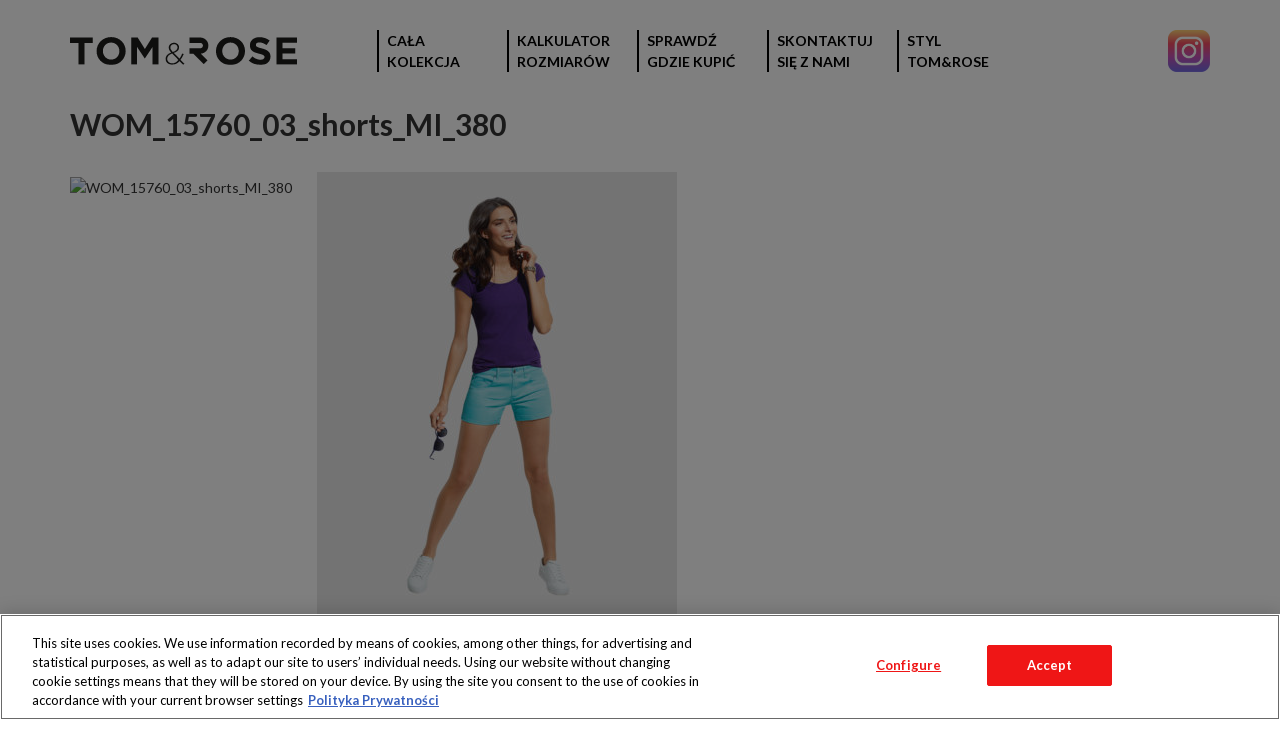

--- FILE ---
content_type: text/html; charset=UTF-8
request_url: https://tomandrose.pl/produkty/szorty-damskie/wom_15760_03_shorts_mi_380/
body_size: 9961
content:
<!DOCTYPE html>
<html itemscope="" itemtype="http://schema.org/WebPage" lang="pl-PL">
<head>
  <title>TOM&amp;ROSE - WOM_15760_03_shorts_MI_380 - TOM&amp;ROSE</title>
  <meta property="og:title" content="WOM_15760_03_shorts_MI_380" />
  <meta property="og:url" content="https://tomandrose.pl/produkty/szorty-damskie/wom_15760_03_shorts_mi_380/" />
  <meta property="og:image" content="" />
  <meta name="twitter:title" content="WOM_15760_03_shorts_MI_380">
  <meta name="twitter:image" content="">
  <meta itemprop="name" content="WOM_15760_03_shorts_MI_380">
  <meta itemprop="image" content="">
  <meta charset="UTF-8">
  <meta name="description" content="Marka odzieżowa dostępna wyłącznie w sklepach sieci Biedronka">
  <meta name="viewport" content="width=device-width, initial-scale=1, maximum-scale=1">
  <link rel="apple-touch-icon" sizes="180x180" href="https://tomandrose.pl/wp-content/themes/tom_and_rose/components/favicon/src/apple-touch-icon.png">
  <link rel="icon" type="image/png" href="https://tomandrose.pl/wp-content/themes/tom_and_rose/components/favicon/src/favicon-32x32.png" sizes="32x32">
  <link rel="icon" type="image/png" href="https://tomandrose.pl/wp-content/themes/tom_and_rose/components/favicon/src/favicon-16x16.png" sizes="16x16">
  <link rel="manifest" href="https://tomandrose.pl/wp-content/themes/tom_and_rose/components/favicon/src/manifest.json">
  <link rel="shortcut icon" href="https://tomandrose.pl/wp-content/themes/tom_and_rose/components/favicon/src/favicon.ico">
  <link rel="mask-icon" href="https://tomandrose.pl/wp-content/themes/tom_and_rose/components/favicon/src/safari-pinned-tab.svg" color="#5bbad5">
  <meta name="msapplication-config" content="https://tomandrose.pl/wp-content/themes/tom_and_rose/components/favicon/src/browserconfig.xml">
  <meta name="theme-color" content="#ffffff">
  <link rel="stylesheet" type="text/css" href="https://tomandrose.pl/wp-content/themes/tom_and_rose/css/main.css">
<!-- Google Tag Manager -->
<script>
window.dataLayer = window.dataLayer || [];
function gtag(){dataLayer.push(arguments);}
gtag('set', 'ads_data_redaction', true);
gtag('consent', 'default', {'ad_storage': 'denied', 'analytics_storage': 'denied', 'wait_for_update': 500});

/* Tu jest miejsce na skrypt OneTrusta (o ile jest używany) */

(function(w,d,s,l,i){w[l]=w[l]||[];w[l].push({'gtm.start':
new Date().getTime(),event:'gtm.js'});var f=d.getElementsByTagName(s)[0],
j=d.createElement(s),dl=l!='dataLayer'?'&l='+l:'';j.async=true;j.src=
'https://www.googletagmanager.com/gtm.js?id='+i+dl;f.parentNode.insertBefore(j,f);
})(window,document,'script','dataLayer','GTM-P7652JK');</script>
<!-- End Google Tag Manager -->
  <meta name='robots' content='index, follow, max-image-preview:large, max-snippet:-1, max-video-preview:-1' />
<!-- OneTrust Cookies Consent Notice start for tomandrose.pl -->
<script src="https://cdn.cookielaw.org/scripttemplates/otSDKStub.js"  type="text/javascript" charset="UTF-8" data-domain-script="9906eaaa-b21d-40a4-9018-c7f0ecc9ab41" ></script>
<script type="text/javascript">
function OptanonWrapper() { }
</script>
<!-- OneTrust Cookies Consent Notice end for tomandrose.pl -->
	<!-- This site is optimized with the Yoast SEO plugin v26.1.1 - https://yoast.com/wordpress/plugins/seo/ -->
	<link rel="canonical" href="https://tomandrose.pl/produkty/szorty-damskie/wom_15760_03_shorts_mi_380/" />
	<meta property="og:locale" content="pl_PL" />
	<meta property="og:type" content="article" />
	<meta property="og:title" content="WOM_15760_03_shorts_MI_380 - TOM&amp;ROSE" />
	<meta property="og:url" content="https://tomandrose.pl/produkty/szorty-damskie/wom_15760_03_shorts_mi_380/" />
	<meta property="og:site_name" content="TOM&amp;ROSE" />
	<meta property="og:image" content="https://tomandrose.pl/produkty/szorty-damskie/wom_15760_03_shorts_mi_380" />
	<meta property="og:image:width" content="1205" />
	<meta property="og:image:height" content="1500" />
	<meta property="og:image:type" content="image/jpeg" />
	<meta name="twitter:card" content="summary_large_image" />
	<script type="application/ld+json" class="yoast-schema-graph">{"@context":"https://schema.org","@graph":[{"@type":"WebPage","@id":"https://tomandrose.pl/produkty/szorty-damskie/wom_15760_03_shorts_mi_380/","url":"https://tomandrose.pl/produkty/szorty-damskie/wom_15760_03_shorts_mi_380/","name":"WOM_15760_03_shorts_MI_380 - TOM&amp;ROSE","isPartOf":{"@id":"https://tomandrose.pl/#website"},"primaryImageOfPage":{"@id":"https://tomandrose.pl/produkty/szorty-damskie/wom_15760_03_shorts_mi_380/#primaryimage"},"image":{"@id":"https://tomandrose.pl/produkty/szorty-damskie/wom_15760_03_shorts_mi_380/#primaryimage"},"thumbnailUrl":"https://tomandrose.pl/wp-content/uploads/2017/05/WOM_15760_03_shorts_MI_380.jpg","datePublished":"2017-05-23T13:29:39+00:00","breadcrumb":{"@id":"https://tomandrose.pl/produkty/szorty-damskie/wom_15760_03_shorts_mi_380/#breadcrumb"},"inLanguage":"pl-PL","potentialAction":[{"@type":"ReadAction","target":["https://tomandrose.pl/produkty/szorty-damskie/wom_15760_03_shorts_mi_380/"]}]},{"@type":"ImageObject","inLanguage":"pl-PL","@id":"https://tomandrose.pl/produkty/szorty-damskie/wom_15760_03_shorts_mi_380/#primaryimage","url":"https://tomandrose.pl/wp-content/uploads/2017/05/WOM_15760_03_shorts_MI_380.jpg","contentUrl":"https://tomandrose.pl/wp-content/uploads/2017/05/WOM_15760_03_shorts_MI_380.jpg","width":1205,"height":1500},{"@type":"BreadcrumbList","@id":"https://tomandrose.pl/produkty/szorty-damskie/wom_15760_03_shorts_mi_380/#breadcrumb","itemListElement":[{"@type":"ListItem","position":1,"name":"Strona główna","item":"https://tomandrose.pl/"},{"@type":"ListItem","position":2,"name":"Szorty damskie","item":"https://tomandrose.pl/produkty/szorty-damskie/"},{"@type":"ListItem","position":3,"name":"WOM_15760_03_shorts_MI_380"}]},{"@type":"WebSite","@id":"https://tomandrose.pl/#website","url":"https://tomandrose.pl/","name":"TOM&amp;ROSE","description":"Marka odzieżowa dostępna wyłącznie w sklepach sieci Biedronka","potentialAction":[{"@type":"SearchAction","target":{"@type":"EntryPoint","urlTemplate":"https://tomandrose.pl/?s={search_term_string}"},"query-input":{"@type":"PropertyValueSpecification","valueRequired":true,"valueName":"search_term_string"}}],"inLanguage":"pl-PL"}]}</script>
	<!-- / Yoast SEO plugin. -->


<link rel="alternate" type="application/rss+xml" title="TOM&amp;ROSE &raquo; WOM_15760_03_shorts_MI_380 Kanał z komentarzami" href="https://tomandrose.pl/produkty/szorty-damskie/wom_15760_03_shorts_mi_380/feed/" />
<link rel="alternate" title="oEmbed (JSON)" type="application/json+oembed" href="https://tomandrose.pl/wp-json/oembed/1.0/embed?url=https%3A%2F%2Ftomandrose.pl%2Fprodukty%2Fszorty-damskie%2Fwom_15760_03_shorts_mi_380%2F" />
<link rel="alternate" title="oEmbed (XML)" type="text/xml+oembed" href="https://tomandrose.pl/wp-json/oembed/1.0/embed?url=https%3A%2F%2Ftomandrose.pl%2Fprodukty%2Fszorty-damskie%2Fwom_15760_03_shorts_mi_380%2F&#038;format=xml" />
<style id='wp-img-auto-sizes-contain-inline-css' type='text/css'>
img:is([sizes=auto i],[sizes^="auto," i]){contain-intrinsic-size:3000px 1500px}
/*# sourceURL=wp-img-auto-sizes-contain-inline-css */
</style>
<style id='wp-emoji-styles-inline-css' type='text/css'>

	img.wp-smiley, img.emoji {
		display: inline !important;
		border: none !important;
		box-shadow: none !important;
		height: 1em !important;
		width: 1em !important;
		margin: 0 0.07em !important;
		vertical-align: -0.1em !important;
		background: none !important;
		padding: 0 !important;
	}
/*# sourceURL=wp-emoji-styles-inline-css */
</style>
<style id='wp-block-library-inline-css' type='text/css'>
:root{--wp-block-synced-color:#7a00df;--wp-block-synced-color--rgb:122,0,223;--wp-bound-block-color:var(--wp-block-synced-color);--wp-editor-canvas-background:#ddd;--wp-admin-theme-color:#007cba;--wp-admin-theme-color--rgb:0,124,186;--wp-admin-theme-color-darker-10:#006ba1;--wp-admin-theme-color-darker-10--rgb:0,107,160.5;--wp-admin-theme-color-darker-20:#005a87;--wp-admin-theme-color-darker-20--rgb:0,90,135;--wp-admin-border-width-focus:2px}@media (min-resolution:192dpi){:root{--wp-admin-border-width-focus:1.5px}}.wp-element-button{cursor:pointer}:root .has-very-light-gray-background-color{background-color:#eee}:root .has-very-dark-gray-background-color{background-color:#313131}:root .has-very-light-gray-color{color:#eee}:root .has-very-dark-gray-color{color:#313131}:root .has-vivid-green-cyan-to-vivid-cyan-blue-gradient-background{background:linear-gradient(135deg,#00d084,#0693e3)}:root .has-purple-crush-gradient-background{background:linear-gradient(135deg,#34e2e4,#4721fb 50%,#ab1dfe)}:root .has-hazy-dawn-gradient-background{background:linear-gradient(135deg,#faaca8,#dad0ec)}:root .has-subdued-olive-gradient-background{background:linear-gradient(135deg,#fafae1,#67a671)}:root .has-atomic-cream-gradient-background{background:linear-gradient(135deg,#fdd79a,#004a59)}:root .has-nightshade-gradient-background{background:linear-gradient(135deg,#330968,#31cdcf)}:root .has-midnight-gradient-background{background:linear-gradient(135deg,#020381,#2874fc)}:root{--wp--preset--font-size--normal:16px;--wp--preset--font-size--huge:42px}.has-regular-font-size{font-size:1em}.has-larger-font-size{font-size:2.625em}.has-normal-font-size{font-size:var(--wp--preset--font-size--normal)}.has-huge-font-size{font-size:var(--wp--preset--font-size--huge)}.has-text-align-center{text-align:center}.has-text-align-left{text-align:left}.has-text-align-right{text-align:right}.has-fit-text{white-space:nowrap!important}#end-resizable-editor-section{display:none}.aligncenter{clear:both}.items-justified-left{justify-content:flex-start}.items-justified-center{justify-content:center}.items-justified-right{justify-content:flex-end}.items-justified-space-between{justify-content:space-between}.screen-reader-text{border:0;clip-path:inset(50%);height:1px;margin:-1px;overflow:hidden;padding:0;position:absolute;width:1px;word-wrap:normal!important}.screen-reader-text:focus{background-color:#ddd;clip-path:none;color:#444;display:block;font-size:1em;height:auto;left:5px;line-height:normal;padding:15px 23px 14px;text-decoration:none;top:5px;width:auto;z-index:100000}html :where(.has-border-color){border-style:solid}html :where([style*=border-top-color]){border-top-style:solid}html :where([style*=border-right-color]){border-right-style:solid}html :where([style*=border-bottom-color]){border-bottom-style:solid}html :where([style*=border-left-color]){border-left-style:solid}html :where([style*=border-width]){border-style:solid}html :where([style*=border-top-width]){border-top-style:solid}html :where([style*=border-right-width]){border-right-style:solid}html :where([style*=border-bottom-width]){border-bottom-style:solid}html :where([style*=border-left-width]){border-left-style:solid}html :where(img[class*=wp-image-]){height:auto;max-width:100%}:where(figure){margin:0 0 1em}html :where(.is-position-sticky){--wp-admin--admin-bar--position-offset:var(--wp-admin--admin-bar--height,0px)}@media screen and (max-width:600px){html :where(.is-position-sticky){--wp-admin--admin-bar--position-offset:0px}}

/*# sourceURL=wp-block-library-inline-css */
</style><style id='global-styles-inline-css' type='text/css'>
:root{--wp--preset--aspect-ratio--square: 1;--wp--preset--aspect-ratio--4-3: 4/3;--wp--preset--aspect-ratio--3-4: 3/4;--wp--preset--aspect-ratio--3-2: 3/2;--wp--preset--aspect-ratio--2-3: 2/3;--wp--preset--aspect-ratio--16-9: 16/9;--wp--preset--aspect-ratio--9-16: 9/16;--wp--preset--color--black: #000000;--wp--preset--color--cyan-bluish-gray: #abb8c3;--wp--preset--color--white: #ffffff;--wp--preset--color--pale-pink: #f78da7;--wp--preset--color--vivid-red: #cf2e2e;--wp--preset--color--luminous-vivid-orange: #ff6900;--wp--preset--color--luminous-vivid-amber: #fcb900;--wp--preset--color--light-green-cyan: #7bdcb5;--wp--preset--color--vivid-green-cyan: #00d084;--wp--preset--color--pale-cyan-blue: #8ed1fc;--wp--preset--color--vivid-cyan-blue: #0693e3;--wp--preset--color--vivid-purple: #9b51e0;--wp--preset--gradient--vivid-cyan-blue-to-vivid-purple: linear-gradient(135deg,rgb(6,147,227) 0%,rgb(155,81,224) 100%);--wp--preset--gradient--light-green-cyan-to-vivid-green-cyan: linear-gradient(135deg,rgb(122,220,180) 0%,rgb(0,208,130) 100%);--wp--preset--gradient--luminous-vivid-amber-to-luminous-vivid-orange: linear-gradient(135deg,rgb(252,185,0) 0%,rgb(255,105,0) 100%);--wp--preset--gradient--luminous-vivid-orange-to-vivid-red: linear-gradient(135deg,rgb(255,105,0) 0%,rgb(207,46,46) 100%);--wp--preset--gradient--very-light-gray-to-cyan-bluish-gray: linear-gradient(135deg,rgb(238,238,238) 0%,rgb(169,184,195) 100%);--wp--preset--gradient--cool-to-warm-spectrum: linear-gradient(135deg,rgb(74,234,220) 0%,rgb(151,120,209) 20%,rgb(207,42,186) 40%,rgb(238,44,130) 60%,rgb(251,105,98) 80%,rgb(254,248,76) 100%);--wp--preset--gradient--blush-light-purple: linear-gradient(135deg,rgb(255,206,236) 0%,rgb(152,150,240) 100%);--wp--preset--gradient--blush-bordeaux: linear-gradient(135deg,rgb(254,205,165) 0%,rgb(254,45,45) 50%,rgb(107,0,62) 100%);--wp--preset--gradient--luminous-dusk: linear-gradient(135deg,rgb(255,203,112) 0%,rgb(199,81,192) 50%,rgb(65,88,208) 100%);--wp--preset--gradient--pale-ocean: linear-gradient(135deg,rgb(255,245,203) 0%,rgb(182,227,212) 50%,rgb(51,167,181) 100%);--wp--preset--gradient--electric-grass: linear-gradient(135deg,rgb(202,248,128) 0%,rgb(113,206,126) 100%);--wp--preset--gradient--midnight: linear-gradient(135deg,rgb(2,3,129) 0%,rgb(40,116,252) 100%);--wp--preset--font-size--small: 13px;--wp--preset--font-size--medium: 20px;--wp--preset--font-size--large: 36px;--wp--preset--font-size--x-large: 42px;--wp--preset--spacing--20: 0.44rem;--wp--preset--spacing--30: 0.67rem;--wp--preset--spacing--40: 1rem;--wp--preset--spacing--50: 1.5rem;--wp--preset--spacing--60: 2.25rem;--wp--preset--spacing--70: 3.38rem;--wp--preset--spacing--80: 5.06rem;--wp--preset--shadow--natural: 6px 6px 9px rgba(0, 0, 0, 0.2);--wp--preset--shadow--deep: 12px 12px 50px rgba(0, 0, 0, 0.4);--wp--preset--shadow--sharp: 6px 6px 0px rgba(0, 0, 0, 0.2);--wp--preset--shadow--outlined: 6px 6px 0px -3px rgb(255, 255, 255), 6px 6px rgb(0, 0, 0);--wp--preset--shadow--crisp: 6px 6px 0px rgb(0, 0, 0);}:where(.is-layout-flex){gap: 0.5em;}:where(.is-layout-grid){gap: 0.5em;}body .is-layout-flex{display: flex;}.is-layout-flex{flex-wrap: wrap;align-items: center;}.is-layout-flex > :is(*, div){margin: 0;}body .is-layout-grid{display: grid;}.is-layout-grid > :is(*, div){margin: 0;}:where(.wp-block-columns.is-layout-flex){gap: 2em;}:where(.wp-block-columns.is-layout-grid){gap: 2em;}:where(.wp-block-post-template.is-layout-flex){gap: 1.25em;}:where(.wp-block-post-template.is-layout-grid){gap: 1.25em;}.has-black-color{color: var(--wp--preset--color--black) !important;}.has-cyan-bluish-gray-color{color: var(--wp--preset--color--cyan-bluish-gray) !important;}.has-white-color{color: var(--wp--preset--color--white) !important;}.has-pale-pink-color{color: var(--wp--preset--color--pale-pink) !important;}.has-vivid-red-color{color: var(--wp--preset--color--vivid-red) !important;}.has-luminous-vivid-orange-color{color: var(--wp--preset--color--luminous-vivid-orange) !important;}.has-luminous-vivid-amber-color{color: var(--wp--preset--color--luminous-vivid-amber) !important;}.has-light-green-cyan-color{color: var(--wp--preset--color--light-green-cyan) !important;}.has-vivid-green-cyan-color{color: var(--wp--preset--color--vivid-green-cyan) !important;}.has-pale-cyan-blue-color{color: var(--wp--preset--color--pale-cyan-blue) !important;}.has-vivid-cyan-blue-color{color: var(--wp--preset--color--vivid-cyan-blue) !important;}.has-vivid-purple-color{color: var(--wp--preset--color--vivid-purple) !important;}.has-black-background-color{background-color: var(--wp--preset--color--black) !important;}.has-cyan-bluish-gray-background-color{background-color: var(--wp--preset--color--cyan-bluish-gray) !important;}.has-white-background-color{background-color: var(--wp--preset--color--white) !important;}.has-pale-pink-background-color{background-color: var(--wp--preset--color--pale-pink) !important;}.has-vivid-red-background-color{background-color: var(--wp--preset--color--vivid-red) !important;}.has-luminous-vivid-orange-background-color{background-color: var(--wp--preset--color--luminous-vivid-orange) !important;}.has-luminous-vivid-amber-background-color{background-color: var(--wp--preset--color--luminous-vivid-amber) !important;}.has-light-green-cyan-background-color{background-color: var(--wp--preset--color--light-green-cyan) !important;}.has-vivid-green-cyan-background-color{background-color: var(--wp--preset--color--vivid-green-cyan) !important;}.has-pale-cyan-blue-background-color{background-color: var(--wp--preset--color--pale-cyan-blue) !important;}.has-vivid-cyan-blue-background-color{background-color: var(--wp--preset--color--vivid-cyan-blue) !important;}.has-vivid-purple-background-color{background-color: var(--wp--preset--color--vivid-purple) !important;}.has-black-border-color{border-color: var(--wp--preset--color--black) !important;}.has-cyan-bluish-gray-border-color{border-color: var(--wp--preset--color--cyan-bluish-gray) !important;}.has-white-border-color{border-color: var(--wp--preset--color--white) !important;}.has-pale-pink-border-color{border-color: var(--wp--preset--color--pale-pink) !important;}.has-vivid-red-border-color{border-color: var(--wp--preset--color--vivid-red) !important;}.has-luminous-vivid-orange-border-color{border-color: var(--wp--preset--color--luminous-vivid-orange) !important;}.has-luminous-vivid-amber-border-color{border-color: var(--wp--preset--color--luminous-vivid-amber) !important;}.has-light-green-cyan-border-color{border-color: var(--wp--preset--color--light-green-cyan) !important;}.has-vivid-green-cyan-border-color{border-color: var(--wp--preset--color--vivid-green-cyan) !important;}.has-pale-cyan-blue-border-color{border-color: var(--wp--preset--color--pale-cyan-blue) !important;}.has-vivid-cyan-blue-border-color{border-color: var(--wp--preset--color--vivid-cyan-blue) !important;}.has-vivid-purple-border-color{border-color: var(--wp--preset--color--vivid-purple) !important;}.has-vivid-cyan-blue-to-vivid-purple-gradient-background{background: var(--wp--preset--gradient--vivid-cyan-blue-to-vivid-purple) !important;}.has-light-green-cyan-to-vivid-green-cyan-gradient-background{background: var(--wp--preset--gradient--light-green-cyan-to-vivid-green-cyan) !important;}.has-luminous-vivid-amber-to-luminous-vivid-orange-gradient-background{background: var(--wp--preset--gradient--luminous-vivid-amber-to-luminous-vivid-orange) !important;}.has-luminous-vivid-orange-to-vivid-red-gradient-background{background: var(--wp--preset--gradient--luminous-vivid-orange-to-vivid-red) !important;}.has-very-light-gray-to-cyan-bluish-gray-gradient-background{background: var(--wp--preset--gradient--very-light-gray-to-cyan-bluish-gray) !important;}.has-cool-to-warm-spectrum-gradient-background{background: var(--wp--preset--gradient--cool-to-warm-spectrum) !important;}.has-blush-light-purple-gradient-background{background: var(--wp--preset--gradient--blush-light-purple) !important;}.has-blush-bordeaux-gradient-background{background: var(--wp--preset--gradient--blush-bordeaux) !important;}.has-luminous-dusk-gradient-background{background: var(--wp--preset--gradient--luminous-dusk) !important;}.has-pale-ocean-gradient-background{background: var(--wp--preset--gradient--pale-ocean) !important;}.has-electric-grass-gradient-background{background: var(--wp--preset--gradient--electric-grass) !important;}.has-midnight-gradient-background{background: var(--wp--preset--gradient--midnight) !important;}.has-small-font-size{font-size: var(--wp--preset--font-size--small) !important;}.has-medium-font-size{font-size: var(--wp--preset--font-size--medium) !important;}.has-large-font-size{font-size: var(--wp--preset--font-size--large) !important;}.has-x-large-font-size{font-size: var(--wp--preset--font-size--x-large) !important;}
/*# sourceURL=global-styles-inline-css */
</style>

<style id='classic-theme-styles-inline-css' type='text/css'>
/*! This file is auto-generated */
.wp-block-button__link{color:#fff;background-color:#32373c;border-radius:9999px;box-shadow:none;text-decoration:none;padding:calc(.667em + 2px) calc(1.333em + 2px);font-size:1.125em}.wp-block-file__button{background:#32373c;color:#fff;text-decoration:none}
/*# sourceURL=/wp-includes/css/classic-themes.min.css */
</style>
<link rel="https://api.w.org/" href="https://tomandrose.pl/wp-json/" /><link rel="alternate" title="JSON" type="application/json" href="https://tomandrose.pl/wp-json/wp/v2/media/1158" /><link rel="EditURI" type="application/rsd+xml" title="RSD" href="https://tomandrose.pl/xmlrpc.php?rsd" />
<meta name="generator" content="WordPress 6.9" />
<link rel='shortlink' href='https://tomandrose.pl/?p=1158' />
<script>var ajaxurl = "https://tomandrose.pl/wp-admin/admin-ajax.php"; </script>		<style type="text/css" id="wp-custom-css">
			.cli-style-v2 .cli-bar-message
{
	width: 90%
}
button:not(:hover):not(:active):not(.has-background)
{
	background-color: white
}
.cli-tab-footer .wt-cli-privacy-accept-btn
{
	background-color: #ed1c24
}		</style>
		</head>
<body class="attachment wp-singular attachment-template-default single single-attachment postid-1158 attachmentid-1158 attachment-jpeg wp-theme-tom_and_rose">
<!-- Google Tag Manager (noscript) -->

<noscript><iframe src="https://www.googletagmanager.com/ns.html?id=GTM-P7652JK"

                  height="0" width="0" style="display:none;visibility:hidden"></iframe></noscript>

<!-- End Google Tag Manager (noscript) -->
<div class="headerGrid">
  <div class="headerGrid__content">
    <div class="headerGrid__col">
      <div class="logo">
        <a class="logo__link" href="https://tomandrose.pl">
          <img class="logo__image" src="https://tomandrose.pl/wp-content/themes/tom_and_rose/components/logo/src/logo.svg" alt="Tom&Rose" title="Przejdź do strony głównej">
        </a>
      </div>
    </div>
    <div class="headerGrid__col">
      <div class="menu">
        <div class="menu__button"><i class="fa fa-bars" aria-hidden="true"></i></div>
        <div class="menu-menu-glowne-container"><ul id="menu-menu-glowne" class="menu__list -main"><li id="menu-item-1211" class="menu__item menu-item menu-item-type-custom menu-item-object-custom menu-item-1211"><a class="menu__link" href="http://tomandrose.pl/oferta/">CAŁA KOLEKCJA</a></li>
<li id="menu-item-140" class="menu__item menu-item menu-item-type-custom menu-item-object-custom menu-item-140"><a class="menu__link -calculatorOpen " href="#">Kalkulator rozmiarów</a></li>
<li id="menu-item-499" class="menu__item menu-item menu-item-type-custom menu-item-object-custom menu-item-499"><a class="menu__link" target="_blank" href="http://www.biedronka.pl/pl/sklepy">SPRAWDŹ GDZIE KUPIĆ</a></li>
<li id="menu-item-498" class="menu__item menu-item menu-item-type-custom menu-item-object-custom menu-item-498"><a class="menu__link" target="_blank" href="https://www.biedronka.pl/pl/kontakt">SKONTAKTUJ SIĘ Z NAMI</a></li>
<li id="menu-item-141" class="menu__item menu-item menu-item-type-post_type menu-item-object-page menu-item-141"><a class="menu__link" href="https://tomandrose.pl/blog/">Styl Tom&#038;Rose</a></li>
</ul></div>      </div>
      <div class="social">
        <a href="https://www.instagram.com/styltomandrose/" target="_blank" class="social__item">
          <img src="https://tomandrose.pl/wp-content/themes/tom_and_rose/components/socialmedia/src/instagram.png" alt="Instagram" class="social__image">
        </a>
      </div>
    </div>
  </div>
</div>
<div class="textBox">
  <div class="textBox__content">
    <h1 class="textBox__title">WOM_15760_03_shorts_MI_380</h1>
    <img class="textBox__mainPhoto" src="" alt="WOM_15760_03_shorts_MI_380">
    <div class="textBox__CMS"><p class="attachment"><a href='https://tomandrose.pl/wp-content/uploads/2017/05/WOM_15760_03_shorts_MI_380.jpg'><img fetchpriority="high" decoding="async" width="360" height="448" src="https://tomandrose.pl/wp-content/uploads/2017/05/WOM_15760_03_shorts_MI_380-360x448.jpg" class="attachment-medium size-medium" alt="" srcset="https://tomandrose.pl/wp-content/uploads/2017/05/WOM_15760_03_shorts_MI_380-360x448.jpg 360w, https://tomandrose.pl/wp-content/uploads/2017/05/WOM_15760_03_shorts_MI_380-768x956.jpg 768w, https://tomandrose.pl/wp-content/uploads/2017/05/WOM_15760_03_shorts_MI_380-356x443.jpg 356w, https://tomandrose.pl/wp-content/uploads/2017/05/WOM_15760_03_shorts_MI_380-367x456.jpg 367w, https://tomandrose.pl/wp-content/uploads/2017/05/WOM_15760_03_shorts_MI_380-302x376.jpg 302w, https://tomandrose.pl/wp-content/uploads/2017/05/WOM_15760_03_shorts_MI_380-211x263.jpg 211w, https://tomandrose.pl/wp-content/uploads/2017/05/WOM_15760_03_shorts_MI_380-733x912.jpg 733w, https://tomandrose.pl/wp-content/uploads/2017/05/WOM_15760_03_shorts_MI_380-606x754.jpg 606w, https://tomandrose.pl/wp-content/uploads/2017/05/WOM_15760_03_shorts_MI_380-446x555.jpg 446w, https://tomandrose.pl/wp-content/uploads/2017/05/WOM_15760_03_shorts_MI_380-326x406.jpg 326w, https://tomandrose.pl/wp-content/uploads/2017/05/WOM_15760_03_shorts_MI_380-286x356.jpg 286w, https://tomandrose.pl/wp-content/uploads/2017/05/WOM_15760_03_shorts_MI_380.jpg 1205w" sizes="(max-width: 360px) 100vw, 360px" /></a></p>
</div>
  </div>
</div>
<footer class="footer">
  <div class="container">
    <div class="footer__row">
      <div class="footer__col">
        <div class="logo">
          <a class="logo__link" href="https://tomandrose.pl">
            <img class="logo__image" src="https://tomandrose.pl/wp-content/themes/tom_and_rose/components/logo/src/logo.svg" alt="Tom&Rose" title="Przejdź do strony głównej">
          </a>
        </div>
      </div>
      <div class="footer__col">
        <div class="biedronka">
          <div class="biedronka__text">
            Produkty dostępne<br>wyłącznie w sklepach</div><a class="biedronka__link" href="http://www.biedronka.pl/pl" target="_blank"><img class="biedronka__logo" src="https://tomandrose.pl/wp-content/themes/tom_and_rose/components/biedronka/src/logo.svg" alt="Biedronka"></a>
        </div>
      </div>
    </div>
    <div class="footer__row">
      <div class="footer__copy">Copyright 2016 Jeronimo Martins Polska S.A.<br class="footer__wrap">
        <a class="footer__link" href="https://tomandrose.pl/regulamin-serwisu/">Regulamin serwisu</a>
        <a class="footer__link" href="https://tomandrose.pl/polityka-prywatnosci/">Polityka prywatności</a>
      </div>
    </div>
  </div>
</footer>
<div class="calculator">
  <div class="calculator__close">X</div>
  <div class="calculator__container">
    <div class="calculator__window -active">
      <div class="calculator__title">WYBIERZ KATEGORIĘ</div>
      <div class="calculator__box">
        <div class="calculatorSex">
          <div class="calculatorSex__box">
            <img class="calculatorSex__item -woman"
                 src="https://tomandrose.pl/wp-content/themes/tom_and_rose/components/calculatorSex/src/calculator__woman.png"
                 alt="woman">
            <div class="calculatorSex__text">KOBIETA</div>
          </div>
          <div class="calculatorSex__box">
            <img class="calculatorSex__item -man"
                 src="https://tomandrose.pl/wp-content/themes/tom_and_rose/components/calculatorSex/src/calculator__man.png"
                 alt="man">
            <div class="calculatorSex__text">MĘŻCZYZNA</div>
          </div>
        </div>
      </div>
      <div class="calculator__button -next">DALEJ &gt;</div>
    </div>
    <div class="calculator__window">
      <div class="calculator__title">WYBIERZ RODZAJ ODZIEŻY</div>
      <div class="calculator__box">
        <div class="calculatorCategory">
          <div class="calculatorCategory__box" data-sex="man">
            <div class="calculatorCategory__title">MĘŻCZYZNA</div>
            <form class="calculatorCategory__form">
              <div class="calculatorCategory__item">
                <input class="calculatorCategory__checkBox" type="checkbox" name="mUnderwear">
                <div class="calculatorCatagory__text">Bielizna</div>
              </div>
              <div class="calculatorCategory__item">
                <input class="calculatorCategory__checkBox" type="checkbox" name="mBlouseSweater">
                <div class="calculatorCatagory__text">Bluzy i swetry</div>
              </div>
              <div class="calculatorCategory__item">
                <input class="calculatorCategory__checkBox" type="checkbox" name="mSwimsuit">
                <div class="calculatorCatagory__text">Stroje kąpielowe</div>
              </div>
              <div class="calculatorCategory__item">
                <input class="calculatorCategory__checkBox" type="checkbox" name="mTop">
                <div class="calculatorCatagory__text">Koszule, koszulki i podkoszulki</div>
              </div>
              <div class="calculatorCategory__item">
                <input class="calculatorCategory__checkBox" type="checkbox" name="mOuterwear">
                <div class="calculatorCatagory__text">Okrycia wierzchnie</div>
              </div>
              <div class="calculatorCategory__item">
                <input class="calculatorCategory__checkBox" type="checkbox" name="mUnderwearNight">
                <div class="calculatorCatagory__text">Piżamy</div>
              </div>
              <div class="calculatorCategory__item">
                <input class="calculatorCategory__checkBox" type="checkbox" name="mTrousers">
                <div class="calculatorCatagory__text">Spodnie i szorty</div>
              </div>
            </form>
          </div>
          <div class="calculatorCategory__box" data-sex="woman">
            <div class="calculatorCategory__title">KOBIETA</div>
            <form class="calculatorCategory__form">
              <div class="calculatorCategory__item">
                <input class="calculatorCategory__checkBox" type="checkbox" name="fUnderwear">
                <div class="calculatorCatagory__text">Bielizna</div>
              </div>
              <div class="calculatorCategory__item">
                <input class="calculatorCategory__checkBox" type="checkbox" name="fBlouseSweater">
                <div class="calculatorCatagory__text">Bluzy i swetry</div>
              </div>
              <div class="calculatorCategory__item">
                <input class="calculatorCategory__checkBox" type="checkbox" name="fSwimsuit">
                <div class="calculatorCatagory__text">Kostiumy kąpielowe</div>
              </div>
              <div class="calculatorCategory__item">
                <input class="calculatorCategory__checkBox" type="checkbox" name="fTop">
                <div class="calculatorCatagory__text">Koszule, koszulki i topy</div>
              </div>
              <div class="calculatorCategory__item">
                <input class="calculatorCategory__checkBox" type="checkbox" name="fOuterwear">
                <div class="calculatorCatagory__text">Okrycia wierzchnie</div>
              </div>
              <div class="calculatorCategory__item">
                <input class="calculatorCategory__checkBox" type="checkbox" name="fUnderwearNight">
                <div class="calculatorCatagory__text">Piżamy</div>
              </div>
              <div class="calculatorCategory__item">
                <input class="calculatorCategory__checkBox" type="checkbox" name="fUnderwearNightTwoPiece">
                <div class="calculatorCatagory__text">Piżamy dwuczęściowe</div>
              </div>
              <div class="calculatorCategory__item">
                <input class="calculatorCategory__checkBox" type="checkbox" name="fCoat">
                <div class="calculatorCatagory__text">Płaszcze</div>
              </div>
              <div class="calculatorCategory__item">
                <input class="calculatorCategory__checkBox" type="checkbox" name="fSkirt">
                <div class="calculatorCatagory__text">Spódnice</div>
              </div>
              <div class="calculatorCategory__item">
                <input class="calculatorCategory__checkBox" type="checkbox" name="fDress">
                <div class="calculatorCatagory__text">Sukienki</div>
              </div>
              <div class="calculatorCategory__item">
                <input class="calculatorCategory__checkBox" type="checkbox" name="fTrousers">
                <div class="calculatorCatagory__text">Spodnie, leginsy, szorty</div>
              </div>
            </form>
          </div>
        </div>
      </div>
      <div class="calculator__button -prev">&lt; WSTECZ</div>
      <div class="calculator__button -next">DALEJ &gt;</div>
    </div>
    <div class="calculator__window">
      <div class="calculator__title">DOKONAJ POMIARÓW</div>
      <div class="calculator__box">
        <div class="calculatorSize">
          <div class="calculatorSize__category" data-category="fUnderwear">
            <div class="calculatorSize__title">KOBIETA &gt; BIELIZNA</div>
            <div class="calculatorSize__boxImg">
              <img class="calculatorSize__img"
                   src="https://tomandrose.pl/wp-content/themes/tom_and_rose/components/calculatorSize/src/fUnderwear.png"
                   alt="size">
            </div>
            <form class="calculatorSize__form">
              <div class="calculatorSize__item">
                <div class="calculatorSize__row"><span class="calculatorSize__itemIndex">1</span><span
                    class="calculatorSize__name">Klatka piersiowa</span>
                  <input class="calculatorSize__input" type="number" name="chest" min="0" max="500"><span
                    class="calculatorSize__unit">cm</span>
                </div>
                <div class="calculatorSize__sizeRow"><span class="calculatorSize__desc">Pomiaru obwodu klatki piersiowej należy dokonać w najszerszym miejscu biustu.</span>
                </div>
              </div>
              <div class="calculatorSize__item">
                <div class="calculatorSize__row"><span class="calculatorSize__itemIndex">2</span><span
                    class="calculatorSize__name">Obwód pod biustem</span>
                  <input class="calculatorSize__input" type="number" name="underBreast" min="0" max="500"><span
                    class="calculatorSize__unit">cm</span>
                </div>
                <div class="calculatorSize__sizeRow"><span class="calculatorSize__desc">Pomiaru należy dokonać pod biustem.</span>
                </div>
              </div>
            </form>
          </div>
          <div class="calculatorSize__category" data-category="fBlouseSweater">
            <div class="calculatorSize__title">KOBIETA &gt; BLUZY I SWETRY</div>
            <div class="calculatorSize__boxImg">
              <img class="calculatorSize__img"
                   src="https://tomandrose.pl/wp-content/themes/tom_and_rose/components/calculatorSize/src/fBlouseSweater.png"
                   alt="size">
            </div>
            <form class="calculatorSize__form">
              <div class="calculatorSize__item">
                <div class="calculatorSize__row"><span class="calculatorSize__itemIndex">1</span><span
                    class="calculatorSize__name">Wzrost</span>
                  <input class="calculatorSize__input" type="number" name="height" min="0" max="500"><span
                    class="calculatorSize__unit">cm</span>
                </div>
              </div>
              <div class="calculatorSize__item">
                <div class="calculatorSize__row"><span class="calculatorSize__itemIndex">2</span><span
                    class="calculatorSize__name">Klatka piersiowa</span>
                  <input class="calculatorSize__input" type="number" name="chest" min="0" max="500"><span
                    class="calculatorSize__unit">cm</span>
                </div>
                <div class="calculatorSize__sizeRow"><span class="calculatorSize__desc">Pomiaru obwodu klatki piersiowej należy dokonać w najszerszym miejscu biustu.</span>
                </div>
              </div>
            </form>
          </div>
          <div class="calculatorSize__category" data-category="fSwimsuit">
            <div class="calculatorSize__title">KOBIETA &gt; KOSTIUMY KĄPIELOWE</div>
            <div class="calculatorSize__boxImg">
              <img class="calculatorSize__img"
                   src="https://tomandrose.pl/wp-content/themes/tom_and_rose/components/calculatorSize/src/fSwimsuit.png"
                   alt="size">
            </div>
            <form class="calculatorSize__form">
              <div class="calculatorSize__item">
                <div class="calculatorSize__row"><span class="calculatorSize__itemIndex">1</span><span
                    class="calculatorSize__name">Klatka piersiowa</span>
                  <input class="calculatorSize__input" type="number" name="chest" min="0" max="500"><span
                    class="calculatorSize__unit">cm</span>
                </div>
                <div class="calculatorSize__sizeRow"><span class="calculatorSize__desc">Pomiaru obwodu klatki piersiowej należy dokonać w najszerszym miejscu biustu.</span>
                </div>
              </div>
              <div class="calculatorSize__item">
                <div class="calculatorSize__row"><span class="calculatorSize__itemIndex">2</span><span
                    class="calculatorSize__name">Obwód bioder</span>
                  <input class="calculatorSize__input" type="number" name="hips" min="0" max="500"><span class="calculatorSize__unit">cm</span>
                </div>
                <div class="calculatorSize__sizeRow"><span class="calculatorSize__desc">Pomiaru obwodu bioder należy dokonać w najszerszym miescu bioder.</span>
                </div>
              </div>
            </form>
          </div>
          <div class="calculatorSize__category" data-category="fDress">
            <div class="calculatorSize__title">KOBIETA &gt; SUKIENKI</div>
            <div class="calculatorSize__boxImg">
              <img class="calculatorSize__img"
                   src="https://tomandrose.pl/wp-content/themes/tom_and_rose/components/calculatorSize/src/fDress.png"
                   alt="size">
            </div>
            <form class="calculatorSize__form">
              <div class="calculatorSize__item">
                <div class="calculatorSize__row"><span class="calculatorSize__itemIndex">1</span><span
                    class="calculatorSize__name">Wzrost</span>
                  <input class="calculatorSize__input" type="number" name="height" min="0" max="500"><span
                    class="calculatorSize__unit">cm</span>
                </div>
              </div>
              <div class="calculatorSize__item">
                <div class="calculatorSize__row"><span class="calculatorSize__itemIndex">2</span><span
                    class="calculatorSize__name">Klatka piersiowa</span>
                  <input class="calculatorSize__input" type="number" name="chest" min="0" max="500"><span
                    class="calculatorSize__unit">cm</span>
                </div>
                <div class="calculatorSize__sizeRow"><span class="calculatorSize__desc">Pomiaru obwodu klatki piersiowej należy dokonać w najszerszym miejscu biustu.</span>
                </div>
              </div>
              <div class="calculatorSize__item">
                <div class="calculatorSize__row"><span class="calculatorSize__itemIndex">3</span><span
                    class="calculatorSize__name">Obwód pasa</span>
                  <input class="calculatorSize__input" type="number" name="waist" min="0" max="500"><span
                    class="calculatorSize__unit">cm</span>
                </div>
                <div class="calculatorSize__sizeRow"><span class="calculatorSize__desc">Pomiaru obwodu talii należy dokonać w najwęższym miejscu talii.</span>
                </div>
              </div>
              <div class="calculatorSize__item">
                <div class="calculatorSize__row"><span class="calculatorSize__itemIndex">4</span><span
                    class="calculatorSize__name">Obwód bioder</span>
                  <input class="calculatorSize__input" type="number" name="hips" min="0" max="500"><span
                    class="calculatorSize__unit">cm</span>
                </div>
                <div class="calculatorSize__sizeRow"><span class="calculatorSize__desc">Pomiaru obwodu bioder należy dokonać w najszerszym miescu bioder.</span>
                </div>
              </div>
            </form>
          </div>
          <div class="calculatorSize__category" data-category="fTop">
            <div class="calculatorSize__title">KOBIETA &gt; KOSZULE, KOSZULKI I TOPY</div>
            <div class="calculatorSize__boxImg">
              <img class="calculatorSize__img"
                   src="https://tomandrose.pl/wp-content/themes/tom_and_rose/components/calculatorSize/src/fTop.png"
                   alt="size">
            </div>
            <form class="calculatorSize__form">
              <div class="calculatorSize__item">
                <div class="calculatorSize__row"><span class="calculatorSize__itemIndex">1</span><span
                    class="calculatorSize__name">Wzrost</span>
                  <input class="calculatorSize__input" type="number" name="height" min="0" max="500"><span
                    class="calculatorSize__unit">cm</span>
                </div>
              </div>
              <div class="calculatorSize__item">
                <div class="calculatorSize__row"><span class="calculatorSize__itemIndex">2</span><span
                    class="calculatorSize__name">Klatka piersiowa</span>
                  <input class="calculatorSize__input" type="number" name="chest" min="0" max="500"><span
                    class="calculatorSize__unit">cm</span>
                </div>
                <div class="calculatorSize__sizeRow"><span class="calculatorSize__desc">Pomiaru obwodu klatki piersiowej należy dokonać w najszerszym miejscu biustu.</span>
                </div>
              </div>
            </form>
          </div>
          <div class="calculatorSize__category" data-category="fSkirt">
            <div class="calculatorSize__title">KOBIETA &gt; SPÓDNICE</div>
            <div class="calculatorSize__boxImg">
              <img class="calculatorSize__img"
                   src="https://tomandrose.pl/wp-content/themes/tom_and_rose/components/calculatorSize/src/fSkirt.png"
                   alt="size">
            </div>
            <form class="calculatorSize__form">
              <div class="calculatorSize__item">
                <div class="calculatorSize__row"><span class="calculatorSize__itemIndex">1</span><span
                    class="calculatorSize__name">Wzrost</span>
                  <input class="calculatorSize__input" type="number" name="height" min="0" max="500"><span
                    class="calculatorSize__unit">cm</span>
                </div>
                <div class="calculatorSize__row"><span class="calculatorSize__itemIndex">2</span><span
                    class="calculatorSize__name">Obwód pasa</span>
                  <input class="calculatorSize__input" type="number" name="waist" min="0" max="500"><span
                    class="calculatorSize__unit">cm</span>
                </div>
                <div class="calculatorSize__sizeRow"><span class="calculatorSize__desc">Pomiaru obwodu talii należy dokonać w najwęższym miejscu talii.</span>
                </div>
              </div>
              <div class="calculatorSize__item">
                <div class="calculatorSize__row"><span class="calculatorSize__itemIndex">3</span><span
                    class="calculatorSize__name">Obwód bioder</span>
                  <input class="calculatorSize__input" type="number" name="hips" min="0" max="500"><span
                    class="calculatorSize__unit">cm</span>
                </div>
                <div class="calculatorSize__sizeRow"><span class="calculatorSize__desc">Pomiaru obwodu bioder należy dokonać w najszerszym miescu bioder.</span>
                </div>
              </div>
            </form>
          </div>
          <div class="calculatorSize__category" data-category="fOuterwear">
            <div class="calculatorSize__title">KOBIETA &gt; OKRYCIA WIERZCHNIE</div>
            <div class="calculatorSize__boxImg">
              <img class="calculatorSize__img"
                   src="https://tomandrose.pl/wp-content/themes/tom_and_rose/components/calculatorSize/src/fOuterwear.png"
                   alt="size">
            </div>
            <form class="calculatorSize__form">
              <div class="calculatorSize__item">
                <div class="calculatorSize__row"><span class="calculatorSize__itemIndex">1</span><span
                    class="calculatorSize__name">Wzrost</span>
                  <input class="calculatorSize__input" type="number" name="height" min="0" max="500"><span
                    class="calculatorSize__unit">cm</span>
                </div>
              </div>
              <div class="calculatorSize__item">
                <div class="calculatorSize__row"><span class="calculatorSize__itemIndex">2</span><span
                    class="calculatorSize__name">Klatka piersiowa</span>
                  <input class="calculatorSize__input" type="number" name="chest" min="0" max="500"><span
                    class="calculatorSize__unit">cm</span>
                </div>
                <div class="calculatorSize__sizeRow"><span class="calculatorSize__desc">Pomiaru obwodu klatki piersiowej należy dokonać w najszerszym miejscu biustu.</span>
                </div>
              </div>
              <div class="calculatorSize__item">
                <div class="calculatorSize__row"><span class="calculatorSize__itemIndex">3</span><span
                    class="calculatorSize__name">Obwód pasa</span>
                  <input class="calculatorSize__input" type="number" name="waist" min="0" max="500"><span
                    class="calculatorSize__unit">cm</span>
                </div>
                <div class="calculatorSize__sizeRow"><span class="calculatorSize__desc">Pomiaru obwodu talii należy dokonać w najwęższym miejscu talii.</span>
                </div>
              </div>
            </form>
          </div>
          <div class="calculatorSize__category" data-category="fCoat">
            <div class="calculatorSize__title">KOBIETA &gt; PŁASZCZE</div>
            <div class="calculatorSize__boxImg">
              <img class="calculatorSize__img"
                   src="https://tomandrose.pl/wp-content/themes/tom_and_rose/components/calculatorSize/src/fCoat.png"
                   alt="size">
            </div>
            <form class="calculatorSize__form">
              <div class="calculatorSize__item">
                <div class="calculatorSize__row"><span class="calculatorSize__itemIndex">1</span><span
                    class="calculatorSize__name">Wzrost</span>
                  <input class="calculatorSize__input" type="number" name="height" min="0" max="500"><span
                    class="calculatorSize__unit">cm</span>
                </div>
              </div>
              <div class="calculatorSize__item">
                <div class="calculatorSize__row"><span class="calculatorSize__itemIndex">2</span><span
                    class="calculatorSize__name">Klatka piersiowa</span>
                  <input class="calculatorSize__input" type="number" name="chest" min="0" max="500"><span
                    class="calculatorSize__unit">cm</span>
                </div>
                <div class="calculatorSize__sizeRow"><span class="calculatorSize__desc">Pomiaru obwodu klatki piersiowej należy dokonać w najszerszym miejscu biustu.</span>
                </div>
              </div>
              <div class="calculatorSize__item">
                <div class="calculatorSize__row"><span class="calculatorSize__itemIndex">3</span><span
                    class="calculatorSize__name">Obwód pasa</span>
                  <input class="calculatorSize__input" type="number" name="waist" min="0" max="500"><span
                    class="calculatorSize__unit">cm</span>
                </div>
                <div class="calculatorSize__sizeRow"><span class="calculatorSize__desc">Pomiaru obwodu talii należy dokonać w najwęższym miejscu talii.</span>
                </div>
              </div>
              <div class="calculatorSize__item">
                <div class="calculatorSize__row"><span class="calculatorSize__itemIndex">4</span><span
                    class="calculatorSize__name">Obwód bioder</span>
                  <input class="calculatorSize__input" type="number" name="hips" min="0" max="500"><span
                    class="calculatorSize__unit">cm</span>
                </div>
                <div class="calculatorSize__sizeRow"><span class="calculatorSize__desc">Pomiar obwodu bioder należy dokonywać w najwęższym miejscu talii.</span>
                </div>
              </div>
            </form>
          </div>
          <div class="calculatorSize__category" data-category="fTrousers">
            <div class="calculatorSize__title">KOBIETA &gt; SPODNIE, LEGINSY I SZORTY</div>
            <div class="calculatorSize__boxImg">
              <img class="calculatorSize__img"
                   src="https://tomandrose.pl/wp-content/themes/tom_and_rose/components/calculatorSize/src/fTrousers.png"
                   alt="size">
            </div>
            <form class="calculatorSize__form">
              <div class="calculatorSize__item">
                <div class="calculatorSize__row"><span class="calculatorSize__itemIndex">1</span><span
                    class="calculatorSize__name">Wzrost</span>
                  <input class="calculatorSize__input" type="number" name="height" min="0" max="500"><span
                    class="calculatorSize__unit">cm</span>
                </div>
              </div>
              <div class="calculatorSize__item">
                <div class="calculatorSize__row"><span class="calculatorSize__itemIndex">2</span><span
                    class="calculatorSize__name">Obwód pasa</span>
                  <input class="calculatorSize__input" type="number" name="waist" min="0" max="500"><span
                    class="calculatorSize__unit">cm</span>
                </div>
                <div class="calculatorSize__sizeRow"><span class="calculatorSize__desc">Pomiaru obwodu talii należy dokonać w najwęższym miejscu talii.</span>
                </div>
              </div>
              <div class="calculatorSize__item">
                <div class="calculatorSize__row"><span class="calculatorSize__itemIndex">3</span><span
                    class="calculatorSize__name">Obwód bioder</span>
                  <input class="calculatorSize__input" type="number" name="hips" min="0" max="500"><span
                    class="calculatorSize__unit">cm</span>
                </div>
                <div class="calculatorSize__sizeRow"><span class="calculatorSize__desc">Pomiaru obwodu bioder należy dokonać w najszerszym miescu bioder.</span>
                </div>
              </div>
            </form>
          </div>
          <div class="calculatorSize__category" data-category="fUnderwearNight">
            <div class="calculatorSize__title">KOBIETA &gt; PIŻAMY</div>
            <div class="calculatorSize__boxImg">
              <img class="calculatorSize__img"
                   src="https://tomandrose.pl/wp-content/themes/tom_and_rose/components/calculatorSize/src/fUnderwearNight.png"
                   alt="size">
            </div>
            <form class="calculatorSize__form">
              <div class="calculatorSize__item">
                <div class="calculatorSize__row"><span class="calculatorSize__itemIndex">1</span><span
                    class="calculatorSize__name">Wzrost</span>
                  <input class="calculatorSize__input" type="number" name="height" min="0" max="500"><span
                    class="calculatorSize__unit">cm</span>
                </div>
              </div>
              <div class="calculatorSize__item">
                <div class="calculatorSize__row"><span class="calculatorSize__itemIndex">2</span><span
                    class="calculatorSize__name">Klatka piersiowa</span>
                  <input class="calculatorSize__input" type="number" name="chest" min="0" max="500"><span
                    class="calculatorSize__unit">cm</span>
                </div>
                <div class="calculatorSize__sizeRow"><span class="calculatorSize__desc">Pomiaru obwodu klatki piersiowej należy dokonać w najszerszym miejscu biustu.</span>
                </div>
              </div>
            </form>
          </div>
          <div class="calculatorSize__category" data-category="fUnderwearNightTwoPiece">
            <div class="calculatorSize__title">KOBIETA &gt; PIŻAMY DWUCZĘŚCIOWE</div>
            <div class="calculatorSize__boxImg">
              <img class="calculatorSize__img"
                   src="https://tomandrose.pl/wp-content/themes/tom_and_rose/components/calculatorSize/src/fUnderwearNightTwoPiece.png"
                   alt="size">
            </div>
            <form class="calculatorSize__form">
              <div class="calculatorSize__item">
                <div class="calculatorSize__row"><span class="calculatorSize__itemIndex">1</span><span
                    class="calculatorSize__name">Wzrost</span>
                  <input class="calculatorSize__input" type="number" name="height" min="0" max="500"><span
                    class="calculatorSize__unit">cm</span>
                </div>
              </div>
              <div class="calculatorSize__item">
                <div class="calculatorSize__row"><span class="calculatorSize__itemIndex">2</span><span
                    class="calculatorSize__name">Klatka piersiowa</span>
                  <input class="calculatorSize__input" type="number" name="chest" min="0" max="500"><span
                    class="calculatorSize__unit">cm</span>
                </div>
                <div class="calculatorSize__sizeRow"><span class="calculatorSize__desc">Pomiaru obwodu klatki piersiowej należy dokonać w najszerszym miejscu biustu.</span>
                </div>
              </div>
              <div class="calculatorSize__item">
                <div class="calculatorSize__row"><span class="calculatorSize__itemIndex">3</span><span
                    class="calculatorSize__name">Obwód pasa</span>
                  <input class="calculatorSize__input" type="number" name="waist" min="0" max="500"><span
                    class="calculatorSize__unit">cm</span>
                </div>
                <div class="calculatorSize__sizeRow"><span class="calculatorSize__desc">Pomiaru obwodu talii należy dokonać w najwęższym miejscu talii.</span>
                </div>
              </div>
            </form>
          </div>
          <div class="calculatorSize__category" data-category="mUnderwear">
            <div class="calculatorSize__title">MĘŻCZYZNA &gt; BIELIZNA</div>
            <div class="calculatorSize__boxImg">
              <img class="calculatorSize__img"
                   src="https://tomandrose.pl/wp-content/themes/tom_and_rose/components/calculatorSize/src/mUnderwear.png"
                   alt="size">
            </div>
            <form class="calculatorSize__form">
              <div class="calculatorSize__item">
                <div class="calculatorSize__row"><span class="calculatorSize__itemIndex">1</span><span
                    class="calculatorSize__name">Wzrost</span>
                  <input class="calculatorSize__input" type="number" name="height" min="0" max="500"><span
                    class="calculatorSize__unit">cm</span>
                </div>
              </div>
              <div class="calculatorSize__item">
                <div class="calculatorSize__row"><span class="calculatorSize__itemIndex">2</span><span
                    class="calculatorSize__name">Obwód pasa</span>
                  <input class="calculatorSize__input" type="number" name="waist" min="0" max="500"><span
                    class="calculatorSize__unit">cm</span>
                </div>
                <div class="calculatorSize__sizeRow"><span class="calculatorSize__desc">Pomiaru obwodu talii należy dokonać w najwęższym miejscu talii.</span>
                </div>
              </div>
            </form>
          </div>
          <div class="calculatorSize__category" data-category="mBlouseSweater">
            <div class="calculatorSize__title">MĘŻCZYZNA &gt; BLUZY I SWETRY</div>
            <div class="calculatorSize__boxImg">
              <img class="calculatorSize__img"
                   src="https://tomandrose.pl/wp-content/themes/tom_and_rose/components/calculatorSize/src/mBlouseSweater.png"
                   alt="size">
            </div>
            <form class="calculatorSize__form">
              <div class="calculatorSize__item">
                <div class="calculatorSize__row"><span class="calculatorSize__itemIndex">1</span><span
                    class="calculatorSize__name">Wzrost</span>
                  <input class="calculatorSize__input" type="number" name="height" min="0" max="500"><span
                    class="calculatorSize__unit">cm</span>
                </div>
              </div>
              <div class="calculatorSize__item">
                <div class="calculatorSize__row"><span class="calculatorSize__itemIndex">2</span><span
                    class="calculatorSize__name">Klatka piersiowa</span>
                  <input class="calculatorSize__input" type="number" name="chest" min="0" max="500"><span
                    class="calculatorSize__unit">cm</span>
                </div>
                <div class="calculatorSize__sizeRow"><span class="calculatorSize__desc">Pomiaru obwodu klatki piersiowej należy dokonać w najszerszym miejscu.</span>
                </div>
              </div>
            </form>
          </div>
          <div class="calculatorSize__category" data-category="mSwimsuit">
            <div class="calculatorSize__title">MĘŻCZYZNA &gt; STROJE KĄPIELOWE</div>
            <div class="calculatorSize__boxImg">
              <img class="calculatorSize__img"
                   src="https://tomandrose.pl/wp-content/themes/tom_and_rose/components/calculatorSize/src/mSwimsuit.png"
                   alt="size">
            </div>
            <form class="calculatorSize__form">
              <div class="calculatorSize__item">
                <div class="calculatorSize__row"><span class="calculatorSize__itemIndex">1</span><span
                    class="calculatorSize__name">Wzrost</span>
                  <input class="calculatorSize__input" type="number" name="height" min="0" max="500"><span
                    class="calculatorSize__unit">cm</span>
                </div>
              </div>
              <div class="calculatorSize__item">
                <div class="calculatorSize__row"><span class="calculatorSize__itemIndex">2</span><span
                    class="calculatorSize__name">Obwód pasa</span>
                  <input class="calculatorSize__input" type="number" name="waist" min="0" max="500"><span
                    class="calculatorSize__unit">cm</span>
                </div>
                <div class="calculatorSize__sizeRow"><span class="calculatorSize__desc">Pomiaru obwodu talii należy dokonać w najwęższym miejscu talii.</span>
                </div>
              </div>
            </form>
          </div>
          <div class="calculatorSize__category" data-category="mTop">
            <div class="calculatorSize__title">MĘŻCZYZNA &gt; KOSZULE, KOSZULKI I PODKOSZULKI</div>
            <div class="calculatorSize__boxImg">
              <img class="calculatorSize__img"
                   src="https://tomandrose.pl/wp-content/themes/tom_and_rose/components/calculatorSize/src/mTop.png"
                   alt="size">
            </div>
            <form class="calculatorSize__form">
              <div class="calculatorSize__item">
                <div class="calculatorSize__row"><span class="calculatorSize__itemIndex">1</span><span
                    class="calculatorSize__name">Wzrost</span>
                  <input class="calculatorSize__input" type="number" name="height" min="0" max="500"><span
                    class="calculatorSize__unit">cm</span>
                </div>
              </div>
              <div class="calculatorSize__item">
                <div class="calculatorSize__row"><span class="calculatorSize__itemIndex">2</span><span
                    class="calculatorSize__name">Klatka piersiowa</span>
                  <input class="calculatorSize__input" type="number" name="chest" min="0" max="500"><span
                    class="calculatorSize__unit">cm</span>
                </div>
                <div class="calculatorSize__sizeRow"><span class="calculatorSize__desc">Pomiaru obwodu klatki piersiowej należy dokonać w najszerszym miejscu.</span>
                </div>
              </div>
            </form>
          </div>
          <div class="calculatorSize__category" data-category="mOuterwear">
            <div class="calculatorSize__title">MĘŻCZYZNA &gt; OKRYCIA WIERZCHNIE</div>
            <div class="calculatorSize__boxImg">
              <img class="calculatorSize__img"
                   src="https://tomandrose.pl/wp-content/themes/tom_and_rose/components/calculatorSize/src/mOuterwear.png"
                   alt="size">
            </div>
            <form class="calculatorSize__form">
              <div class="calculatorSize__item">
                <div class="calculatorSize__row"><span class="calculatorSize__itemIndex">1</span><span
                    class="calculatorSize__name">Wzrost</span>
                  <input class="calculatorSize__input" type="number" name="height" min="0" max="500"><span
                    class="calculatorSize__unit">cm</span>
                </div>
              </div>
              <div class="calculatorSize__item">
                <div class="calculatorSize__row"><span class="calculatorSize__itemIndex">2</span><span
                    class="calculatorSize__name">Klatka piersiowa</span>
                  <input class="calculatorSize__input" type="number" name="chest" min="0" max="500"><span
                    class="calculatorSize__unit">cm</span>
                </div>
                <div class="calculatorSize__sizeRow"><span class="calculatorSize__desc">Pomiaru obwodu klatki piersiowej należy dokonać w najszerszym miejscu.</span>
                </div>
              </div>
            </form>
          </div>
          <div class="calculatorSize__category" data-category="mTrousers">
            <div class="calculatorSize__title">MĘŻCZYZNA &gt; SPODNIE I SZORTY</div>
            <div class="calculatorSize__boxImg">
              <img class="calculatorSize__img"
                   src="https://tomandrose.pl/wp-content/themes/tom_and_rose/components/calculatorSize/src/mTrousers.png"
                   alt="size">
            </div>
            <form class="calculatorSize__form">
              <div class="calculatorSize__item">
                <div class="calculatorSize__row"><span class="calculatorSize__itemIndex">1</span><span
                    class="calculatorSize__name">Wzrost</span>
                  <input class="calculatorSize__input" type="number" name="height" min="0" max="500"><span
                    class="calculatorSize__unit">cm</span>
                </div>
              </div>
              <div class="calculatorSize__item">
                <div class="calculatorSize__row"><span class="calculatorSize__itemIndex">2</span><span
                    class="calculatorSize__name">Obwód pasa</span>
                  <input class="calculatorSize__input" type="number" name="waist" min="0" max="500"><span
                    class="calculatorSize__unit">cm</span>
                </div>
                <div class="calculatorSize__sizeRow"><span class="calculatorSize__desc">Pomiaru obwodu talii należy dokonać w najwęższym miejscu talii.</span>
                </div>
              </div>
            </form>
          </div>
          <div class="calculatorSize__category" data-category="mUnderwearNight">
            <div class="calculatorSize__title">MĘŻCZYZNA &gt; PIŻAMY</div>
            <div class="calculatorSize__boxImg">
              <img class="calculatorSize__img"
                   src="https://tomandrose.pl/wp-content/themes/tom_and_rose/components/calculatorSize/src/mUnderwearNight.png"
                   alt="size">
            </div>
            <form class="calculatorSize__form">
              <div class="calculatorSize__item">
                <div class="calculatorSize__row"><span class="calculatorSize__itemIndex">1</span><span
                    class="calculatorSize__name">Wzrost</span>
                  <input class="calculatorSize__input" type="number" name="height" min="0" max="500"><span
                    class="calculatorSize__unit">cm</span>
                </div>
              </div>
              <div class="calculatorSize__item">
                <div class="calculatorSize__row"><span class="calculatorSize__itemIndex">2</span><span
                    class="calculatorSize__name">Klatka piersiowa</span>
                  <input class="calculatorSize__input" type="number" name="chest" min="0" max="500"><span
                    class="calculatorSize__unit">cm</span>
                </div>
                <div class="calculatorSize__sizeRow"><span class="calculatorSize__desc">Pomiaru obwodu klatki piersiowej należy dokonać w najszerszym miejscu.</span>
                </div>
              </div>
              <div class="calculatorSize__item">
                <div class="calculatorSize__row"><span class="calculatorSize__itemIndex">3</span><span
                    class="calculatorSize__name">Obwód pasa</span>
                  <input class="calculatorSize__input" type="number" name="waist" min="0" max="500"><span
                    class="calculatorSize__unit">cm</span>
                </div>
                <div class="calculatorSize__sizeRow"><span class="calculatorSize__desc">Pomiaru obwodu talii należy dokonać w najwęższym miejscu talii.</span>
                </div>
              </div>
            </form>
          </div>
        </div>
      </div>
      <div class="calculator__button -prev">&lt; WSTECZ</div>
      <div class="calculator__button -next">DALEJ &gt;</div>
    </div>
    <div class="calculator__window">
      <div class="calculator__title">TWÓJ ROZMIAR</div>
      <div class="calculator__box">
        <div class="calculatorTable">
          <table class="calculatorTable__table" data-sex="woman" data-category="fUnderwear">
            <thead class="calculatorTable__thead">
              <tr class="calculatorTable__tr">
                <th class="calculatorTable__th" rowspan="2">Rozmiar biustonosza</th>
                <th class="calculatorTable__th" rowspan="2">Obwód pod biustem (cm)</th>
                <th class="calculatorTable__th" colspan="4">
                  Obwód biustu / miseczka (cm)
                </th>
              </tr>
              <tr class="calculatorTable__tr">
                <th class="calculatorTable__th">
                  A
                </th>
                <th class="calculatorTable__th">
                  B
                </th>
                <th class="calculatorTable__th">
                  C
                </th>
                <th class="calculatorTable__th">
                  D
                </th>
              </tr>
            </thead>
            <tbody class="calculatorTable__tbody">
              <tr class="calculatorTable__tr">
                <td class="calculatorTable__td">65</td>
                <td class="calculatorTable__td">63-67</td>
                <td class="calculatorTable__td">77-79</td>
                <td class="calculatorTable__td">79-81</td>
                <td class="calculatorTable__td">81-83</td>
                <td class="calculatorTable__td">83-85</td>
              </tr>
              <tr class="calculatorTable__tr">
                <td class="calculatorTable__td">70</td>
                <td class="calculatorTable__td">68-72</td>
                <td class="calculatorTable__td">82-84</td>
                <td class="calculatorTable__td">84-86</td>
                <td class="calculatorTable__td">86-88</td>
                <td class="calculatorTable__td">88-90</td>
              </tr>
              <tr class="calculatorTable__tr">
                <td class="calculatorTable__td">75</td>
                <td class="calculatorTable__td">73-77</td>
                <td class="calculatorTable__td">87-89</td>
                <td class="calculatorTable__td">89-91</td>
                <td class="calculatorTable__td">91-93</td>
                <td class="calculatorTable__td">93-95</td>
              </tr>
              <tr class="calculatorTable__tr">
                <td class="calculatorTable__td">80</td>
                <td class="calculatorTable__td">78-82</td>
                <td class="calculatorTable__td">92-94</td>
                <td class="calculatorTable__td">94-96</td>
                <td class="calculatorTable__td">96-98</td>
                <td class="calculatorTable__td">98-100</td>
              </tr>
              <tr class="calculatorTable__tr">
                <td class="calculatorTable__td">85</td>
                <td class="calculatorTable__td">83-87</td>
                <td class="calculatorTable__td">97-99</td>
                <td class="calculatorTable__td">99-101</td>
                <td class="calculatorTable__td">101-103</td>
                <td class="calculatorTable__td">103-105</td>
              </tr>
              <tr class="calculatorTable__tr">
                <td class="calculatorTable__td">90</td>
                <td class="calculatorTable__td">88-92</td>
                <td class="calculatorTable__td">102-104</td>
                <td class="calculatorTable__td">104-106</td>
                <td class="calculatorTable__td">106-108</td>
                <td class="calculatorTable__td">108-110</td>
              </tr>
            </tbody>
          </table>
          <table class="calculatorTable__table" data-sex="woman" data-category="fBlouseSweater">
            <thead class="calculatorTable__thead">
            <tr class="calculatorTable__tr">
              <th class="calculatorTable__th">Nazwa rozmiaru</th>
              <th class="calculatorTable__th">Wzrost</th>
              <th class="calculatorTable__th">Obwód biustu (cm)</th>
            </tr>
            </thead>
            <tbody class="calculatorTable__tbody">
            <tr class="calculatorTable__tr">
              <td class="calculatorTable__td">XS</td>
              <td class="calculatorTable__td">164-166</td>
              <td class="calculatorTable__td">82-86</td>
            </tr>
            <tr class="calculatorTable__tr">
              <td class="calculatorTable__td">S</td>
              <td class="calculatorTable__td">166-168</td>
              <td class="calculatorTable__td">86-90</td>
            </tr>
            <tr class="calculatorTable__tr">
              <td class="calculatorTable__td">M</td>
              <td class="calculatorTable__td">168-170</td>
              <td class="calculatorTable__td">90-94</td>
            </tr>
            <tr class="calculatorTable__tr">
              <td class="calculatorTable__td">L</td>
              <td class="calculatorTable__td">170-172</td>
              <td class="calculatorTable__td">94-98</td>
            </tr>
            <tr class="calculatorTable__tr">
              <td class="calculatorTable__td">XL</td>
              <td class="calculatorTable__td">172-174</td>
              <td class="calculatorTable__td">98-102</td>
            </tr>
            <tr class="calculatorTable__tr">
              <td class="calculatorTable__td">XXL</td>
              <td class="calculatorTable__td">174-176</td>
              <td class="calculatorTable__td">102-106</td>
            </tr>
            </tbody>
          </table>
          <table class="calculatorTable__table" data-sex="woman" data-category="fSwimsuit">
            <thead class="calculatorTable__thead">
            <tr class="calculatorTable__tr">
              <th class="calculatorTable__th">Nazwa rozmiaru</th>
              <th class="calculatorTable__th">Obwód biustu (cm)</th>
              <th class="calculatorTable__th">Obwód bioder (cm)</th>
            </tr>
            </thead>
            <tbody class="calculatorTable__tbody">
            <tr class="calculatorTable__tr">
              <td class="calculatorTable__td">XS</td>
              <td class="calculatorTable__td">82-86</td>
              <td class="calculatorTable__td">88-92</td>
            </tr>
            <tr class="calculatorTable__tr">
              <td class="calculatorTable__td">S</td>
              <td class="calculatorTable__td">86-90</td>
              <td class="calculatorTable__td">92-96</td>
            </tr>
            <tr class="calculatorTable__tr">
              <td class="calculatorTable__td">M</td>
              <td class="calculatorTable__td">90-94</td>
              <td class="calculatorTable__td">96-100</td>
            </tr>
            <tr class="calculatorTable__tr">
              <td class="calculatorTable__td">L</td>
              <td class="calculatorTable__td">94-98</td>
              <td class="calculatorTable__td">100-104</td>
            </tr>
            <tr class="calculatorTable__tr">
              <td class="calculatorTable__td">XL</td>
              <td class="calculatorTable__td">98-102</td>
              <td class="calculatorTable__td">104-108</td>
            </tr>
            <tr class="calculatorTable__tr">
              <td class="calculatorTable__td">XXL</td>
              <td class="calculatorTable__td">102-106</td>
              <td class="calculatorTable__td">108-112</td>
            </tr>
            </tbody>
          </table>
          <table class="calculatorTable__table" data-sex="woman" data-category="fDress">
            <thead class="calculatorTable__thead">
            <tr class="calculatorTable__tr">
              <th class="calculatorTable__th">Nazwa rozmiaru</th>
              <th class="calculatorTable__th">Wzrost</th>
              <th class="calculatorTable__th">Obwód biustu (cm)</th>
              <th class="calculatorTable__th">Obwód pasa (cm)</th>
              <th class="calculatorTable__th">Obwód bioder (cm)</th>
            </tr>
            </thead>
            <tbody class="calculatorTable__tbody">
            <tr class="calculatorTable__tr">
              <td class="calculatorTable__td">XS</td>
              <td class="calculatorTable__td">164-166</td>
              <td class="calculatorTable__td">82-86</td>
              <td class="calculatorTable__td">62-66</td>
              <td class="calculatorTable__td">88-92</td>
            </tr>
            <tr class="calculatorTable__tr">
              <td class="calculatorTable__td">S</td>
              <td class="calculatorTable__td">166-168</td>
              <td class="calculatorTable__td">86-90</td>
              <td class="calculatorTable__td">66-70</td>
              <td class="calculatorTable__td">92-96</td>
            </tr>
            <tr class="calculatorTable__tr">
              <td class="calculatorTable__td">M</td>
              <td class="calculatorTable__td">168-170</td>
              <td class="calculatorTable__td">90-94</td>
              <td class="calculatorTable__td">70-74</td>
              <td class="calculatorTable__td">96-100</td>
            </tr>
            <tr class="calculatorTable__tr">
              <td class="calculatorTable__td">L</td>
              <td class="calculatorTable__td">170-172</td>
              <td class="calculatorTable__td">94-98</td>
              <td class="calculatorTable__td">74-78</td>
              <td class="calculatorTable__td">100-104</td>
            </tr>
            <tr class="calculatorTable__tr">
              <td class="calculatorTable__td">XL</td>
              <td class="calculatorTable__td">172-174</td>
              <td class="calculatorTable__td">98-102</td>
              <td class="calculatorTable__td">78-82</td>
              <td class="calculatorTable__td">104-108</td>
            </tr>
            <tr class="calculatorTable__tr">
              <td class="calculatorTable__td">XXL</td>
              <td class="calculatorTable__td">174-176</td>
              <td class="calculatorTable__td">102-106</td>
              <td class="calculatorTable__td">82-86</td>
              <td class="calculatorTable__td">108-112</td>
            </tr>
            </tbody>
          </table>
          <table class="calculatorTable__table" data-sex="woman" data-category="fTop">
            <thead class="calculatorTable__thead">
              <tr class="calculatorTable__tr">
                <th class="calculatorTable__th">Nazwa rozmiaru</th>
                <th class="calculatorTable__th">Wzrost</th>
                <th class="calculatorTable__th">Obwód biustu (cm)</th>
              </tr>
            </thead>
            <tbody class="calculatorTable__tbody">
              <tr class="calculatorTable__tr">
                <td class="calculatorTable__td">XS</td>
                <td class="calculatorTable__td">164-166</td>
                <td class="calculatorTable__td">82-86</td>
              </tr>
              <tr class="calculatorTable__tr">
                <td class="calculatorTable__td">S</td>
                <td class="calculatorTable__td">166-168</td>
                <td class="calculatorTable__td">86-90</td>
              </tr>
              <tr class="calculatorTable__tr">
                <td class="calculatorTable__td">M</td>
                <td class="calculatorTable__td">168-170</td>
                <td class="calculatorTable__td">90-94</td>
              </tr>
              <tr class="calculatorTable__tr">
                <td class="calculatorTable__td">L</td>
                <td class="calculatorTable__td">170-172</td>
                <td class="calculatorTable__td">94-98</td>
              </tr>
              <tr class="calculatorTable__tr">
                <td class="calculatorTable__td">XL</td>
                <td class="calculatorTable__td">172-174</td>
                <td class="calculatorTable__td">98-102</td>
              </tr>
              <tr class="calculatorTable__tr">
                <td class="calculatorTable__td">XXL</td>
                <td class="calculatorTable__td">174-176</td>
                <td class="calculatorTable__td">102-106</td>
              </tr>
            </tbody>
          </table>
          <table class="calculatorTable__table" data-sex="woman" data-category="fSkirt">
            <thead class="calculatorTable__thead">
            <tr class="calculatorTable__tr">
              <th class="calculatorTable__th">Nazwa rozmiaru</th>
              <th class="calculatorTable__th">Wzrost</th>
              <th class="calculatorTable__th">Obwód pasa (cm)</th>
              <th class="calculatorTable__th">Obwód bioder (cm)</th>
            </tr>
            </thead>
            <tbody class="calculatorTable__tbody">
            <tr class="calculatorTable__tr">
              <td class="calculatorTable__td">XS</td>
              <td class="calculatorTable__td">164-166</td>
              <td class="calculatorTable__td">62-66</td>
              <td class="calculatorTable__td">88-92</td>
            </tr>
            <tr class="calculatorTable__tr">
              <td class="calculatorTable__td">S</td>
              <td class="calculatorTable__td">166-168</td>
              <td class="calculatorTable__td">66-70</td>
              <td class="calculatorTable__td">92-96</td>
            </tr>
            <tr class="calculatorTable__tr">
              <td class="calculatorTable__td">M</td>
              <td class="calculatorTable__td">168-170</td>
              <td class="calculatorTable__td">70-74</td>
              <td class="calculatorTable__td">96-100</td>
            </tr>
            <tr class="calculatorTable__tr">
              <td class="calculatorTable__td">L</td>
              <td class="calculatorTable__td">170-172</td>
              <td class="calculatorTable__td">74-78</td>
              <td class="calculatorTable__td">100-104</td>
            </tr>
            <tr class="calculatorTable__tr">
              <td class="calculatorTable__td">XL</td>
              <td class="calculatorTable__td">172-174</td>
              <td class="calculatorTable__td">78-82</td>
              <td class="calculatorTable__td">104-108</td>
            </tr>
            <tr class="calculatorTable__tr">
              <td class="calculatorTable__td">XXL</td>
              <td class="calculatorTable__td">174-176</td>
              <td class="calculatorTable__td">82-86</td>
              <td class="calculatorTable__td">108-112</td>
            </tr>
            </tbody>
          </table>
          <table class="calculatorTable__table" data-sex="woman" data-category="fOuterwear">
            <thead class="calculatorTable__thead">
            <tr class="calculatorTable__tr">
              <th class="calculatorTable__th">Nazwa rozmiaru</th>
              <th class="calculatorTable__th">Wzrost</th>
              <th class="calculatorTable__th">Obwód biustu (cm)</th>
              <th class="calculatorTable__th">Obwód pasa (cm)</th>
            </tr>
            </thead>
            <tbody class="calculatorTable__tbody">
            <tr class="calculatorTable__tr">
              <td class="calculatorTable__td">XS</td>
              <td class="calculatorTable__td">164-166</td>
              <td class="calculatorTable__td">82-86</td>
              <td class="calculatorTable__td">62-66</td>
            </tr>
            <tr class="calculatorTable__tr">
              <td class="calculatorTable__td">S</td>
              <td class="calculatorTable__td">166-168</td>
              <td class="calculatorTable__td">86-90</td>
              <td class="calculatorTable__td">66-70</td>
            </tr>
            <tr class="calculatorTable__tr">
              <td class="calculatorTable__td">M</td>
              <td class="calculatorTable__td">168-170</td>
              <td class="calculatorTable__td">90-94</td>
              <td class="calculatorTable__td">70-74</td>
            </tr>
            <tr class="calculatorTable__tr">
              <td class="calculatorTable__td">L</td>
              <td class="calculatorTable__td">170-172</td>
              <td class="calculatorTable__td">94-98</td>
              <td class="calculatorTable__td">74-78</td>
            </tr>
            <tr class="calculatorTable__tr">
              <td class="calculatorTable__td">XL</td>
              <td class="calculatorTable__td">172-174</td>
              <td class="calculatorTable__td">98-102</td>
              <td class="calculatorTable__td">78-82</td>
            </tr>
            <tr class="calculatorTable__tr">
              <td class="calculatorTable__td">XXL</td>
              <td class="calculatorTable__td">174-176</td>
              <td class="calculatorTable__td">102-106</td>
              <td class="calculatorTable__td">82-86</td>
            </tr>
            </tbody>
          </table>
          <table class="calculatorTable__table" data-sex="woman" data-category="fCoat">
            <thead class="calculatorTable__thead">
            <tr class="calculatorTable__tr">
              <th class="calculatorTable__th">Nazwa rozmiaru</th>
              <th class="calculatorTable__th">Wzrost</th>
              <th class="calculatorTable__th">Obwód biustu (cm)</th>
              <th class="calculatorTable__th">Obwód pasa (cm)</th>
              <th class="calculatorTable__th">Obwód bioder (cm)</th>
            </tr>
            </thead>
            <tbody class="calculatorTable__tbody">
            <tr class="calculatorTable__tr">
              <td class="calculatorTable__td">XS</td>
              <td class="calculatorTable__td">164-166</td>
              <td class="calculatorTable__td">82-86</td>
              <td class="calculatorTable__td">62-66</td>
              <td class="calculatorTable__td">88-92</td>
            </tr>
            <tr class="calculatorTable__tr">
              <td class="calculatorTable__td">S</td>
              <td class="calculatorTable__td">166-168</td>
              <td class="calculatorTable__td">86-90</td>
              <td class="calculatorTable__td">66-70</td>
              <td class="calculatorTable__td">92-96</td>
            </tr>
            <tr class="calculatorTable__tr">
              <td class="calculatorTable__td">M</td>
              <td class="calculatorTable__td">168-170</td>
              <td class="calculatorTable__td">90-94</td>
              <td class="calculatorTable__td">70-74</td>
              <td class="calculatorTable__td">96-100</td>
            </tr>
            <tr class="calculatorTable__tr">
              <td class="calculatorTable__td">L</td>
              <td class="calculatorTable__td">170-172</td>
              <td class="calculatorTable__td">94-98</td>
              <td class="calculatorTable__td">74-78</td>
              <td class="calculatorTable__td">100-104</td>
            </tr>
            <tr class="calculatorTable__tr">
              <td class="calculatorTable__td">XL</td>
              <td class="calculatorTable__td">172-174</td>
              <td class="calculatorTable__td">98-102</td>
              <td class="calculatorTable__td">78-82</td>
              <td class="calculatorTable__td">104-108</td>
            </tr>
            <tr class="calculatorTable__tr">
              <td class="calculatorTable__td">XXL</td>
              <td class="calculatorTable__td">174-176</td>
              <td class="calculatorTable__td">102-106</td>
              <td class="calculatorTable__td">82-86</td>
              <td class="calculatorTable__td">108-112</td>
            </tr>
            </tbody>
          </table>
          <table class="calculatorTable__table" data-sex="woman" data-category="fTrousers">
            <thead class="calculatorTable__thead">
            <tr class="calculatorTable__tr">
              <th class="calculatorTable__th">Nazwa rozmiaru</th>
              <th class="calculatorTable__th">Wzrost</th>
              <th class="calculatorTable__th">Obwód pasa (cm)</th>
              <th class="calculatorTable__th">Obwód bioder (cm)</th>
            </tr>
            </thead>
            <tbody class="calculatorTable__tbody">
            <tr class="calculatorTable__tr">
              <td class="calculatorTable__td">XS</td>
              <td class="calculatorTable__td">164-166</td>
              <td class="calculatorTable__td">62-66</td>
              <td class="calculatorTable__td">88-92</td>
            </tr>
            <tr class="calculatorTable__tr">
              <td class="calculatorTable__td">S</td>
              <td class="calculatorTable__td">166-168</td>
              <td class="calculatorTable__td">66-70</td>
              <td class="calculatorTable__td">92-96</td>
            </tr>
            <tr class="calculatorTable__tr">
              <td class="calculatorTable__td">M</td>
              <td class="calculatorTable__td">168-170</td>
              <td class="calculatorTable__td">70-74</td>
              <td class="calculatorTable__td">96-100</td>
            </tr>
            <tr class="calculatorTable__tr">
              <td class="calculatorTable__td">L</td>
              <td class="calculatorTable__td">170-172</td>
              <td class="calculatorTable__td">74-78</td>
              <td class="calculatorTable__td">100-104</td>
            </tr>
            <tr class="calculatorTable__tr">
              <td class="calculatorTable__td">XL</td>
              <td class="calculatorTable__td">172-174</td>
              <td class="calculatorTable__td">78-82</td>
              <td class="calculatorTable__td">104-108</td>
            </tr>
            <tr class="calculatorTable__tr">
              <td class="calculatorTable__td">XXL</td>
              <td class="calculatorTable__td">174-176</td>
              <td class="calculatorTable__td">82-86</td>
              <td class="calculatorTable__td">108-112</td>
            </tr>
            </tbody>
          </table>
          <table class="calculatorTable__table" data-sex="woman" data-category="fUnderwearNight">
            <thead class="calculatorTable__thead">
            <tr class="calculatorTable__tr">
              <th class="calculatorTable__th">Nazwa rozmiaru</th>
              <th class="calculatorTable__th">Wzrost</th>
              <th class="calculatorTable__th">Obwód biustu (cm)</th>
            </tr>
            </thead>
            <tbody class="calculatorTable__tbody">
            <tr class="calculatorTable__tr">
              <td class="calculatorTable__td">XS</td>
              <td class="calculatorTable__td">164-166</td>
              <td class="calculatorTable__td">82-86</td>
            </tr>
            <tr class="calculatorTable__tr">
              <td class="calculatorTable__td">S</td>
              <td class="calculatorTable__td">166-168</td>
              <td class="calculatorTable__td">86-90</td>
            </tr>
            <tr class="calculatorTable__tr">
              <td class="calculatorTable__td">M</td>
              <td class="calculatorTable__td">168-170</td>
              <td class="calculatorTable__td">90-94</td>
            </tr>
            <tr class="calculatorTable__tr">
              <td class="calculatorTable__td">L</td>
              <td class="calculatorTable__td">170-172</td>
              <td class="calculatorTable__td">94-98</td>
            </tr>
            <tr class="calculatorTable__tr">
              <td class="calculatorTable__td">XL</td>
              <td class="calculatorTable__td">172-174</td>
              <td class="calculatorTable__td">98-102</td>
            </tr>
            <tr class="calculatorTable__tr">
              <td class="calculatorTable__td">XXL</td>
              <td class="calculatorTable__td">174-176</td>
              <td class="calculatorTable__td">102-106</td>
            </tr>
            </tbody>
          </table>
          <table class="calculatorTable__table" data-sex="woman" data-category="fUnderwearNightTwoPiece">
            <thead class="calculatorTable__thead">
            <tr class="calculatorTable__tr">
              <th class="calculatorTable__th">Nazwa rozmiaru</th>
              <th class="calculatorTable__th">Wzrost</th>
              <th class="calculatorTable__th">Obwód biustu (cm)</th>
              <th class="calculatorTable__th">Obwód pasa (cm)</th>
            </tr>
            </thead>
            <tbody class="calculatorTable__tbody">
            <tr class="calculatorTable__tr">
              <td class="calculatorTable__td">XS</td>
              <td class="calculatorTable__td">164-166</td>
              <td class="calculatorTable__td">82-86</td>
              <td class="calculatorTable__td">62-66</td>
            </tr>
            <tr class="calculatorTable__tr">
              <td class="calculatorTable__td">S</td>
              <td class="calculatorTable__td">166-168</td>
              <td class="calculatorTable__td">86-90</td>
              <td class="calculatorTable__td">66-70</td>
            </tr>
            <tr class="calculatorTable__tr">
              <td class="calculatorTable__td">M</td>
              <td class="calculatorTable__td">168-170</td>
              <td class="calculatorTable__td">90-94</td>
              <td class="calculatorTable__td">70-74</td>
            </tr>
            <tr class="calculatorTable__tr">
              <td class="calculatorTable__td">L</td>
              <td class="calculatorTable__td">170-172</td>
              <td class="calculatorTable__td">94-98</td>
              <td class="calculatorTable__td">74-78</td>
            </tr>
            <tr class="calculatorTable__tr">
              <td class="calculatorTable__td">XL</td>
              <td class="calculatorTable__td">172-174</td>
              <td class="calculatorTable__td">98-102</td>
              <td class="calculatorTable__td">78-82</td>
            </tr>
            <tr class="calculatorTable__tr">
              <td class="calculatorTable__td">XXL</td>
              <td class="calculatorTable__td">174-176</td>
              <td class="calculatorTable__td">102-106</td>
              <td class="calculatorTable__td">82-86</td>
            </tr>
            </tbody>
          </table>
          <table class="calculatorTable__table" data-sex="man" data-category="mUnderwear">
            <thead class="calculatorTable__thead">
            <tr class="calculatorTable__tr">
              <th class="calculatorTable__th">Nazwa rozmiaru</th>
              <th class="calculatorTable__th">Wzrost</th>
              <th class="calculatorTable__th">Obwód pasa (cm)</th>
            </tr>
            </thead>
            <tbody class="calculatorTable__tbody">
              <tr class="calculatorTable__tr">
                <td class="calculatorTable__td">M</td>
                <td class="calculatorTable__td">175-178</td>
                <td class="calculatorTable__td">84-87</td>
              </tr>
              <tr class="calculatorTable__tr">
                <td class="calculatorTable__td">L</td>
                <td class="calculatorTable__td">179-181</td>
                <td class="calculatorTable__td">89-92</td>
              </tr>
              <tr class="calculatorTable__tr">
                <td class="calculatorTable__td">XL</td>
                <td class="calculatorTable__td">182-185</td>
                <td class="calculatorTable__td">94-97</td>
              </tr>
              <tr class="calculatorTable__tr">
                <td class="calculatorTable__td">XXL</td>
                <td class="calculatorTable__td">186-188</td>
                <td class="calculatorTable__td">99-102</td>
              </tr>
              <tr class="calculatorTable__tr">
                <td class="calculatorTable__td">XXXL</td>
                <td class="calculatorTable__td">189-192</td>
                <td class="calculatorTable__td">103-106</td>
              </tr>
              <tr class="calculatorTable__tr">
                <td class="calculatorTable__td">XXXXL</td>
                <td class="calculatorTable__td">193-195</td>
                <td class="calculatorTable__td">107-110</td>
              </tr>
            </tbody>
          </table>
          <table class="calculatorTable__table" data-sex="man" data-category="mBlouseSweater">
            <thead class="calculatorTable__thead">
            <tr class="calculatorTable__tr">
              <th class="calculatorTable__th">Nazwa rozmiaru</th>
              <th class="calculatorTable__th">Wzrost</th>
              <th class="calculatorTable__th">Obwód klatki piersiowej (cm)</th>
            </tr>
            </thead>
            <tbody class="calculatorTable__tbody">
              <tr class="calculatorTable__tr">
                <td class="calculatorTable__td">M</td>
                <td class="calculatorTable__td">175-178</td>
                <td class="calculatorTable__td">98-102</td>
              </tr>
              <tr class="calculatorTable__tr">
                <td class="calculatorTable__td">L</td>
                <td class="calculatorTable__td">179-181</td>
                <td class="calculatorTable__td">103-107</td>
              </tr>
              <tr class="calculatorTable__tr">
                <td class="calculatorTable__td">XL</td>
                <td class="calculatorTable__td">182-185</td>
                <td class="calculatorTable__td">108-113</td>
              </tr>
              <tr class="calculatorTable__tr">
                <td class="calculatorTable__td">XXL</td>
                <td class="calculatorTable__td">186-188</td>
                <td class="calculatorTable__td">114-119</td>
              </tr>
              <tr class="calculatorTable__tr">
                <td class="calculatorTable__td">XXXL</td>
                <td class="calculatorTable__td">189-192</td>
                <td class="calculatorTable__td">120-125</td>
              </tr>
              <tr class="calculatorTable__tr">
                <td class="calculatorTable__td">XXXXL</td>
                <td class="calculatorTable__td">193-195</td>
                <td class="calculatorTable__td">126-130</td>
              </tr>
            </tbody>
          </table>
          <table class="calculatorTable__table" data-sex="man" data-category="mSwimsuit">
            <thead class="calculatorTable__thead">
            <tr class="calculatorTable__tr">
              <th class="calculatorTable__th">Nazwa rozmiaru</th>
              <th class="calculatorTable__th">Wzrost</th>
              <th class="calculatorTable__th">Obwód pasa (cm)</th>
            </tr>
            </thead>
            <tbody class="calculatorTable__tbody">
              <tr class="calculatorTable__tr">
                <td class="calculatorTable__td">M</td>
                <td class="calculatorTable__td">175-178</td>
                <td class="calculatorTable__td">84-87</td>
              </tr>
              <tr class="calculatorTable__tr">
                <td class="calculatorTable__td">L</td>
                <td class="calculatorTable__td">179-181</td>
                <td class="calculatorTable__td">89-92</td>
              </tr>
              <tr class="calculatorTable__tr">
                <td class="calculatorTable__td">XL</td>
                <td class="calculatorTable__td">182-185</td>
                <td class="calculatorTable__td">94-97</td>
              </tr>
              <tr class="calculatorTable__tr">
                <td class="calculatorTable__td">XXL</td>
                <td class="calculatorTable__td">186-188</td>
                <td class="calculatorTable__td">99-102</td>
              </tr>
              <tr class="calculatorTable__tr">
                <td class="calculatorTable__td">XXXL</td>
                <td class="calculatorTable__td">189-192</td>
                <td class="calculatorTable__td">103-106</td>
              </tr>
              <tr class="calculatorTable__tr">
                <td class="calculatorTable__td">XXXXL</td>
                <td class="calculatorTable__td">193-195</td>
                <td class="calculatorTable__td">107-110</td>
              </tr>
            </tbody>
          </table>
          <table class="calculatorTable__table" data-sex="man" data-category="mTop">
            <thead class="calculatorTable__thead">
            <tr class="calculatorTable__tr">
              <th class="calculatorTable__th">Nazwa rozmiaru</th>
              <th class="calculatorTable__th">Wzrost</th>
              <th class="calculatorTable__th">Obwód klatki piersiowej (cm)</th>
            </tr>
            </thead>
            <tbody class="calculatorTable__tbody">
              <tr class="calculatorTable__tr">
                <td class="calculatorTable__td">M</td>
                <td class="calculatorTable__td">175-178</td>
                <td class="calculatorTable__td">98-102</td>
              </tr>
              <tr class="calculatorTable__tr">
                <td class="calculatorTable__td">L</td>
                <td class="calculatorTable__td">179-181</td>
                <td class="calculatorTable__td">103-107</td>
              </tr>
              <tr class="calculatorTable__tr">
                <td class="calculatorTable__td">XL</td>
                <td class="calculatorTable__td">182-185</td>
                <td class="calculatorTable__td">108-113</td>
              </tr>
              <tr class="calculatorTable__tr">
                <td class="calculatorTable__td">XXL</td>
                <td class="calculatorTable__td">186-188</td>
                <td class="calculatorTable__td">114-119</td>
              </tr>
              <tr class="calculatorTable__tr">
                <td class="calculatorTable__td">XXXL</td>
                <td class="calculatorTable__td">189-192</td>
                <td class="calculatorTable__td">120-125</td>
              </tr>
              <tr class="calculatorTable__tr">
                <td class="calculatorTable__td">XXXXL</td>
                <td class="calculatorTable__td">193-195</td>
                <td class="calculatorTable__td">126-130</td>
              </tr>
            </tbody>
          </table>
          <table class="calculatorTable__table" data-sex="man" data-category="mOuterwear">
            <thead class="calculatorTable__thead">
            <tr class="calculatorTable__tr">
              <th class="calculatorTable__th">Nazwa rozmiaru</th>
              <th class="calculatorTable__th">Wzrost</th>
              <th class="calculatorTable__th">Obwód klatki piersiowej (cm)</th>
            </tr>
            </thead>
            <tbody class="calculatorTable__tbody">
              <tr class="calculatorTable__tr">
                <td class="calculatorTable__td">M</td>
                <td class="calculatorTable__td">175-178</td>
                <td class="calculatorTable__td">98-102</td>
              </tr>
              <tr class="calculatorTable__tr">
                <td class="calculatorTable__td">L</td>
                <td class="calculatorTable__td">179-181</td>
                <td class="calculatorTable__td">103-107</td>
              </tr>
              <tr class="calculatorTable__tr">
                <td class="calculatorTable__td">XL</td>
                <td class="calculatorTable__td">182-185</td>
                <td class="calculatorTable__td">108-113</td>
              </tr>
              <tr class="calculatorTable__tr">
                <td class="calculatorTable__td">XXL</td>
                <td class="calculatorTable__td">186-188</td>
                <td class="calculatorTable__td">114-119</td>
              </tr>
              <tr class="calculatorTable__tr">
                <td class="calculatorTable__td">XXXL</td>
                <td class="calculatorTable__td">189-192</td>
                <td class="calculatorTable__td">120-125</td>
              </tr>
              <tr class="calculatorTable__tr">
                <td class="calculatorTable__td">XXXXL</td>
                <td class="calculatorTable__td">193-195</td>
                <td class="calculatorTable__td">126-130</td>
              </tr>
            </tbody>
          </table>
          <table class="calculatorTable__table" data-sex="man" data-category="mTrousers">
            <thead class="calculatorTable__thead">
            <tr class="calculatorTable__tr">
              <th class="calculatorTable__th">Nazwa rozmiaru</th>
              <th class="calculatorTable__th">Wzrost</th>
              <th class="calculatorTable__th">Obwód pasa (cm)</th>
            </tr>
            </thead>
            <tbody class="calculatorTable__tbody">
              <tr class="calculatorTable__tr">
                <td class="calculatorTable__td">M</td>
                <td class="calculatorTable__td">175-178</td>
                <td class="calculatorTable__td">84-87</td>
              </tr>
              <tr class="calculatorTable__tr">
                <td class="calculatorTable__td">L</td>
                <td class="calculatorTable__td">179-181</td>
                <td class="calculatorTable__td">89-92</td>
              </tr>
              <tr class="calculatorTable__tr">
                <td class="calculatorTable__td">XL</td>
                <td class="calculatorTable__td">182-185</td>
                <td class="calculatorTable__td">94-97</td>
              </tr>
              <tr class="calculatorTable__tr">
                <td class="calculatorTable__td">XXL</td>
                <td class="calculatorTable__td">186-188</td>
                <td class="calculatorTable__td">99-102</td>
              </tr>
              <tr class="calculatorTable__tr">
                <td class="calculatorTable__td">XXXL</td>
                <td class="calculatorTable__td">189-192</td>
                <td class="calculatorTable__td">103-106</td>
              </tr>
              <tr class="calculatorTable__tr">
                <td class="calculatorTable__td">XXXXL</td>
                <td class="calculatorTable__td">193-195</td>
                <td class="calculatorTable__td">107-110</td>
              </tr>
            </tbody>
          </table>
          <table class="calculatorTable__table" data-sex="man" data-category="mUnderwearNight">
            <thead class="calculatorTable__thead">
            <tr class="calculatorTable__tr">
              <th class="calculatorTable__th">Nazwa rozmiaru</th>
              <th class="calculatorTable__th">Wzrost</th>
              <th class="calculatorTable__th">Obwód klatki piersiowej (cm)</th>
              <th class="calculatorTable__th">Obwód pasa (cm)</th>
            </tr>
            </thead>
            <tbody class="calculatorTable__tbody">
              <tr class="calculatorTable__tr">
                <td class="calculatorTable__td">M</td>
                <td class="calculatorTable__td">175-178</td>
                <td class="calculatorTable__td">98-102</td>
                <td class="calculatorTable__td">84-87</td>
              </tr>
              <tr class="calculatorTable__tr">
                <td class="calculatorTable__td">L</td>
                <td class="calculatorTable__td">179-181</td>
                <td class="calculatorTable__td">103-107</td>
                <td class="calculatorTable__td">89-92</td>
              </tr>
              <tr class="calculatorTable__tr">
                <td class="calculatorTable__td">XL</td>
                <td class="calculatorTable__td">182-185</td>
                <td class="calculatorTable__td">108-113</td>
                <td class="calculatorTable__td">94-97</td>
              </tr>
              <tr class="calculatorTable__tr">
                <td class="calculatorTable__td">XXL</td>
                <td class="calculatorTable__td">186-188</td>
                <td class="calculatorTable__td">114-119</td>
                <td class="calculatorTable__td">99-102</td>
              </tr>
              <tr class="calculatorTable__tr">
                <td class="calculatorTable__td">XXXL</td>
                <td class="calculatorTable__td">189-192</td>
                <td class="calculatorTable__td">120-125</td>
                <td class="calculatorTable__td">103-106</td>
              </tr>
              <tr class="calculatorTable__tr">
                <td class="calculatorTable__td">XXXXL</td>
                <td class="calculatorTable__td">193-195</td>
                <td class="calculatorTable__td">126-130</td>
                <td class="calculatorTable__td">107-110</td>
              </tr>
            </tbody>
          </table>
        </div>
      </div>
      <div class="calculator__button -prev">&lt; WSTECZ</div>
    </div>
  </div>
</div><script src="https://tomandrose.pl/wp-content/themes/tom_and_rose/scripts/main.min.js"></script>
<script type="speculationrules">
{"prefetch":[{"source":"document","where":{"and":[{"href_matches":"/*"},{"not":{"href_matches":["/wp-*.php","/wp-admin/*","/wp-content/uploads/*","/wp-content/*","/wp-content/plugins/*","/wp-content/themes/tom_and_rose/*","/*\\?(.+)"]}},{"not":{"selector_matches":"a[rel~=\"nofollow\"]"}},{"not":{"selector_matches":".no-prefetch, .no-prefetch a"}}]},"eagerness":"conservative"}]}
</script>
<script id="wp-emoji-settings" type="application/json">
{"baseUrl":"https://s.w.org/images/core/emoji/17.0.2/72x72/","ext":".png","svgUrl":"https://s.w.org/images/core/emoji/17.0.2/svg/","svgExt":".svg","source":{"concatemoji":"https://tomandrose.pl/wp-includes/js/wp-emoji-release.min.js?ver=6.9"}}
</script>
<script type="module">
/* <![CDATA[ */
/*! This file is auto-generated */
const a=JSON.parse(document.getElementById("wp-emoji-settings").textContent),o=(window._wpemojiSettings=a,"wpEmojiSettingsSupports"),s=["flag","emoji"];function i(e){try{var t={supportTests:e,timestamp:(new Date).valueOf()};sessionStorage.setItem(o,JSON.stringify(t))}catch(e){}}function c(e,t,n){e.clearRect(0,0,e.canvas.width,e.canvas.height),e.fillText(t,0,0);t=new Uint32Array(e.getImageData(0,0,e.canvas.width,e.canvas.height).data);e.clearRect(0,0,e.canvas.width,e.canvas.height),e.fillText(n,0,0);const a=new Uint32Array(e.getImageData(0,0,e.canvas.width,e.canvas.height).data);return t.every((e,t)=>e===a[t])}function p(e,t){e.clearRect(0,0,e.canvas.width,e.canvas.height),e.fillText(t,0,0);var n=e.getImageData(16,16,1,1);for(let e=0;e<n.data.length;e++)if(0!==n.data[e])return!1;return!0}function u(e,t,n,a){switch(t){case"flag":return n(e,"\ud83c\udff3\ufe0f\u200d\u26a7\ufe0f","\ud83c\udff3\ufe0f\u200b\u26a7\ufe0f")?!1:!n(e,"\ud83c\udde8\ud83c\uddf6","\ud83c\udde8\u200b\ud83c\uddf6")&&!n(e,"\ud83c\udff4\udb40\udc67\udb40\udc62\udb40\udc65\udb40\udc6e\udb40\udc67\udb40\udc7f","\ud83c\udff4\u200b\udb40\udc67\u200b\udb40\udc62\u200b\udb40\udc65\u200b\udb40\udc6e\u200b\udb40\udc67\u200b\udb40\udc7f");case"emoji":return!a(e,"\ud83e\u1fac8")}return!1}function f(e,t,n,a){let r;const o=(r="undefined"!=typeof WorkerGlobalScope&&self instanceof WorkerGlobalScope?new OffscreenCanvas(300,150):document.createElement("canvas")).getContext("2d",{willReadFrequently:!0}),s=(o.textBaseline="top",o.font="600 32px Arial",{});return e.forEach(e=>{s[e]=t(o,e,n,a)}),s}function r(e){var t=document.createElement("script");t.src=e,t.defer=!0,document.head.appendChild(t)}a.supports={everything:!0,everythingExceptFlag:!0},new Promise(t=>{let n=function(){try{var e=JSON.parse(sessionStorage.getItem(o));if("object"==typeof e&&"number"==typeof e.timestamp&&(new Date).valueOf()<e.timestamp+604800&&"object"==typeof e.supportTests)return e.supportTests}catch(e){}return null}();if(!n){if("undefined"!=typeof Worker&&"undefined"!=typeof OffscreenCanvas&&"undefined"!=typeof URL&&URL.createObjectURL&&"undefined"!=typeof Blob)try{var e="postMessage("+f.toString()+"("+[JSON.stringify(s),u.toString(),c.toString(),p.toString()].join(",")+"));",a=new Blob([e],{type:"text/javascript"});const r=new Worker(URL.createObjectURL(a),{name:"wpTestEmojiSupports"});return void(r.onmessage=e=>{i(n=e.data),r.terminate(),t(n)})}catch(e){}i(n=f(s,u,c,p))}t(n)}).then(e=>{for(const n in e)a.supports[n]=e[n],a.supports.everything=a.supports.everything&&a.supports[n],"flag"!==n&&(a.supports.everythingExceptFlag=a.supports.everythingExceptFlag&&a.supports[n]);var t;a.supports.everythingExceptFlag=a.supports.everythingExceptFlag&&!a.supports.flag,a.supports.everything||((t=a.source||{}).concatemoji?r(t.concatemoji):t.wpemoji&&t.twemoji&&(r(t.twemoji),r(t.wpemoji)))});
//# sourceURL=https://tomandrose.pl/wp-includes/js/wp-emoji-loader.min.js
/* ]]> */
</script>
</body>
</html>

--- FILE ---
content_type: image/svg+xml
request_url: https://tomandrose.pl/wp-content/themes/tom_and_rose/components/biedronka/src/logo.svg
body_size: 6752
content:
<?xml version="1.0" encoding="utf-8"?>
<!-- Generator: Adobe Illustrator 16.0.3, SVG Export Plug-In . SVG Version: 6.00 Build 0)  -->
<!DOCTYPE svg PUBLIC "-//W3C//DTD SVG 1.1//EN" "http://www.w3.org/Graphics/SVG/1.1/DTD/svg11.dtd">
<svg version="1.1" id="Layer_1" xmlns="http://www.w3.org/2000/svg" xmlns:xlink="http://www.w3.org/1999/xlink" x="0px" y="0px"
	 width="531.851px" height="239.333px" viewBox="0 0 531.851 239.333" enable-background="new 0 0 531.851 239.333"
	 xml:space="preserve">
<g>
	<g>
		<path fill="#F39200" d="M103.854,228.493c-35.269,0-63.965-29.823-63.965-66.482c0-36.657,28.696-66.481,63.965-66.481h364.028
			c35.272,0,63.969,29.824,63.969,66.481c0,36.659-28.696,66.482-63.969,66.482H103.854z"/>
		<path fill="#FFED00" d="M103.854,106.148c-29.571,0-52.738,24.542-52.738,55.862c0,31.328,23.167,55.865,52.738,55.865h364.028
			c29.574,0,52.737-24.537,52.737-55.865c0-31.32-23.163-55.862-52.737-55.862H103.854z"/>
	</g>
	<g>
		<path fill="#E30613" d="M174.169,169.793v-47.314h17.569c8.409,0,14.058,3.262,14.058,12.299c0,4.266-1.381,7.718-5.209,9.663
			v0.126c6.777,0.878,9.663,5.459,9.663,12.048c0,9.915-8.47,13.179-17.13,13.179H174.169z M186.467,141.054h1.381
			c3.263,0,6.652-0.566,6.652-4.581c0-4.331-3.829-4.581-7.154-4.581h-0.879V141.054z M186.467,160.38h1.569
			c3.64,0,9.789,0.188,9.789-5.02c0-5.711-6.087-5.147-10.102-5.147h-1.256V160.38z"/>
		<path fill="#E30613" d="M227.253,127.215c0,3.514-2.886,6.399-6.4,6.399s-6.402-2.886-6.402-6.399s2.888-6.401,6.402-6.401
			S227.253,123.702,227.253,127.215z M226.563,169.925h-11.421v-32.191h11.421V169.925z"/>
		<path fill="#E30613" d="M265.905,155.611h-24.032c0,4.645,2.446,7.154,7.152,7.154c2.448,0,4.205-0.816,5.459-2.951h10.981
			c-0.878,3.766-3.137,6.527-6.087,8.348c-2.947,1.818-6.588,2.697-10.292,2.697c-10.666,0-18.635-6.024-18.635-17.13
			c0-10.731,7.34-17.194,17.82-17.194c11.17,0,17.632,6.903,17.632,17.884V155.611z M255.301,149.021
			c-0.564-3.073-3.389-5.081-6.464-5.081c-3.326,0-6.085,1.757-6.775,5.081H255.301z"/>
		<path fill="#E30613" d="M294.079,166.215h-0.127c-2.008,3.201-5.961,4.644-9.725,4.644c-9.538,0-16.253-7.971-16.253-17.193
			c0-9.225,6.587-17.131,16.126-17.131c3.702,0,7.593,1.381,9.979,4.203v-18.229h11.42v47.284h-11.42V166.215z M279.771,153.729
			c0,4.077,2.697,7.215,7.342,7.215c4.643,0,7.342-3.138,7.342-7.215c0-3.954-2.699-7.278-7.342-7.278
			C282.469,146.451,279.771,149.775,279.771,153.729z"/>
		<path fill="#E30613" d="M322.816,142.874h0.126c2.194-3.954,5.962-5.711,10.416-5.711h2.194v10.981
			c-1.566-0.879-3.072-1.067-4.831-1.067c-6.337,0-7.905,4.204-7.905,9.727v12.99h-11.42v-32.191h11.42V142.874z"/>
		<path fill="#E30613" d="M374.959,153.729c0,10.918-9.035,17.13-19.39,17.13c-10.29,0-19.391-6.149-19.391-17.13
			c0-10.982,9.037-17.194,19.391-17.194C365.924,136.535,374.959,142.747,374.959,153.729z M348.228,153.729
			c0,4.077,2.699,7.215,7.342,7.215c4.644,0,7.341-3.138,7.341-7.215c0-3.954-2.697-7.278-7.341-7.278
			C350.927,146.451,348.228,149.775,348.228,153.729z"/>
		<path fill="#E30613" d="M390.267,141.744h0.128c2.636-3.892,5.835-5.209,10.291-5.209c8.657,0,12.109,5.46,12.109,13.366v19.893
			h-11.42v-15.689c0-3.074,0.501-8.47-5.146-8.47c-4.643,0-5.963,3.45-5.963,7.467v16.692h-11.418v-32.191h11.418V141.744z"/>
		<path fill="#E30613" d="M430.489,149.211l11.86-11.609h15.625l-16.128,14.872l17.131,17.319h-16.002l-12.486-13.115v13.115h-11.42
			v-47.08h11.42V149.211z"/>
		<path fill="#E30613" d="M496.186,169.793h-11.42v-3.578h-0.125c-2.009,3.201-5.961,4.644-9.727,4.644
			c-9.538,0-16.252-7.971-16.252-17.193c0-9.225,6.59-17.131,16.127-17.131c3.702,0,7.593,1.381,9.977,4.203v-3.136h11.42V169.793z
			 M470.459,153.729c0,4.077,2.697,7.215,7.342,7.215c4.644,0,7.342-3.138,7.342-7.215c0-3.954-2.698-7.278-7.342-7.278
			C473.156,146.451,470.459,149.775,470.459,153.729z"/>
	</g>
	<g>
		<path d="M190.012,182.708c-1.289-1.43-3.238-2.288-5.218-2.288c-4.434,0-6.979,3.72-6.979,7.432c0,3.631,2.639,7.262,6.947,7.262
			c1.98,0,3.962-0.943,5.25-2.287v5.002c-1.729,0.744-3.458,1.286-5.378,1.286c-6.665,0-11.601-5.23-11.601-11.177
			c0-6.115,4.749-11.519,11.697-11.519c1.855,0,3.677,0.459,5.282,1.26V182.708z"/>
		<path d="M208.551,191.542c0,4.344-3.269,7.459-8.11,7.459c-4.844,0-8.114-3.115-8.114-7.459c0-4.373,3.302-7.489,8.114-7.489
			C205.249,184.052,208.551,187.168,208.551,191.542z M196.792,191.542c0,1.887,1.382,3.916,3.649,3.916
			c2.262,0,3.646-2.029,3.646-3.916c0-1.943-1.384-3.944-3.646-3.944C198.174,187.597,196.792,189.598,196.792,191.542z"/>
		<path d="M221.782,197.23h-0.061c-0.913,1.143-2.548,1.771-4.15,1.771c-4.528,0-7.105-3.744-7.105-7.546
			c0-3.715,2.609-7.402,7.042-7.402c1.603,0,3.238,0.629,4.213,1.743h0.061v-9.033h4.403v21.782h-4.403V197.23z M222.224,191.512
			c0-1.886-1.383-3.915-3.647-3.915c-2.264,0-3.649,2.029-3.649,3.915c0,1.887,1.385,3.945,3.649,3.945
			C220.841,195.458,222.224,193.399,222.224,191.512z"/>
		<path d="M243.026,195.169v3.375h-14.652l7.891-10.662h-6.664v-3.374h13.927l-7.828,10.661H243.026z"/>
		<path d="M257.69,192.168c0,1.773,0.756,3.774,3.05,3.774c1.447,0,2.358-0.801,2.957-1.914l4.056,0.6
			c-1.069,2.801-3.773,4.372-7.013,4.372c-4.779,0-7.702-3.087-7.702-7.345c0-4.26,2.482-7.604,7.481-7.604
			c5.063,0,7.327,3.401,7.327,7.632v0.484H257.69z M263.697,189.683c-0.221-1.43-1.227-2.831-2.925-2.831
			c-1.761,0-2.735,1.373-2.955,2.831H263.697z"/>
		<path d="M275.091,185.795h0.063c0.912-1.257,2.454-1.743,4.025-1.743c4.15,0,5.346,2.657,5.346,5.916v8.576h-4.402v-7.433
			c0-1.687,0.095-3.859-2.39-3.859c-2.609,0-2.642,2.659-2.642,4.345v6.947h-4.401v-14.036h4.401V185.795z"/>
		<path d="M292.63,185.795h0.063c0.91-1.257,2.451-1.743,4.024-1.743c4.151,0,5.346,2.657,5.346,5.916v8.576h-4.403v-7.433
			c0-1.687,0.095-3.859-2.389-3.859c-2.609,0-2.642,2.659-2.642,4.345v6.947h-4.401v-14.036h4.401V185.795z"/>
		<path d="M317.7,192.168c0,1.773,0.753,3.774,3.048,3.774c1.448,0,2.359-0.801,2.956-1.914l4.058,0.6
			c-1.069,2.801-3.772,4.372-7.014,4.372c-4.777,0-7.701-3.087-7.701-7.345c0-4.26,2.483-7.604,7.483-7.604
			c5.062,0,7.323,3.401,7.323,7.632v0.484H317.7z M323.704,189.683c-0.219-1.43-1.225-2.831-2.924-2.831
			c-1.759,0-2.733,1.373-2.955,2.831H323.704z"/>
		<path d="M345.904,185.795h0.063c0.911-1.257,2.451-1.743,4.025-1.743c4.148,0,5.344,2.657,5.344,5.916v8.576h-4.403v-7.433
			c0-1.687,0.096-3.859-2.388-3.859c-2.61,0-2.642,2.659-2.642,4.345v6.947h-4.401v-14.036h4.401V185.795z"/>
		<path d="M375.04,187.825c-0.63-0.543-1.446-0.973-2.327-0.973c-0.724,0-1.447,0.515-1.447,1.201c0,1.031,1.604,1.314,3.176,1.945
			c1.603,0.627,3.176,1.599,3.176,4.03c0,3.114-2.767,4.972-6.005,4.972c-2.076,0-4.088-0.858-5.44-2.343l2.013-2.373
			c0.849,0.857,1.98,1.629,3.27,1.629c0.976,0,1.761-0.599,1.761-1.514c0-1.228-1.539-1.516-3.081-2.116
			c-1.541-0.6-3.081-1.429-3.081-3.688c0-2.628,2.012-4.544,4.906-4.544c1.635,0,3.708,0.456,4.967,1.458L375.04,187.825z"/>
		<path d="M384.893,189.655h0.064l4.621-5.146h5.722l-6.508,6.175l7.012,7.861h-5.785l-5.062-5.973h-0.064v5.973h-4.401v-21.851
			h4.401V189.655z"/>
		<path d="M409.806,192.168c0,1.773,0.755,3.774,3.049,3.774c1.447,0,2.359-0.801,2.956-1.914l4.056,0.6
			c-1.068,2.801-3.773,4.372-7.012,4.372c-4.778,0-7.702-3.087-7.702-7.345c0-4.26,2.483-7.604,7.481-7.604
			c5.064,0,7.327,3.401,7.327,7.632v0.484H409.806z M415.811,189.683c-0.221-1.43-1.226-2.831-2.924-2.831
			c-1.761,0-2.734,1.373-2.956,2.831H415.811z"/>
		<path d="M444.108,188.796c-0.941-0.858-1.886-1.372-3.236-1.372c-2.485,0-3.898,2.116-3.898,4.173c0,2.202,1.538,4.03,4.054,4.03
			c1.195,0,2.295-0.543,3.081-1.343v3.857c-1.194,0.604-2.45,0.858-3.803,0.858c-4.559,0-7.8-3.4-7.8-7.431
			c0-4.174,3.364-7.518,8.019-7.518c1.227,0,2.517,0.286,3.584,0.885V188.796z"/>
		<path d="M451.034,192.168c0,1.773,0.752,3.774,3.049,3.774c1.446,0,2.357-0.801,2.954-1.914l4.059,0.6
			c-1.07,2.801-3.775,4.372-7.013,4.372c-4.778,0-7.703-3.087-7.703-7.345c0-4.26,2.483-7.604,7.483-7.604
			c5.063,0,7.326,3.401,7.326,7.632v0.484H451.034z M457.037,189.683c-0.219-1.43-1.226-2.831-2.921-2.831
			c-1.762,0-2.736,1.373-2.957,2.831H457.037z"/>
		<path d="M468.434,185.795h0.063c0.912-1.257,2.453-1.743,4.026-1.743c4.149,0,5.343,2.657,5.343,5.916v8.576h-4.399v-7.433
			c0-1.687,0.093-3.859-2.392-3.859c-2.61,0-2.641,2.659-2.641,4.345v6.947h-4.403v-14.036h4.403V185.795z"/>
		<path d="M479.012,184.508h4.998l3.981,7.367l3.659-7.367h4.906l-10.288,19.285h-4.581l3.885-7.448L479.012,184.508z"/>
		<g>
			<path d="M250.22,198.544h-4.402v-14.036h4.402V198.544z"/>
			<circle cx="248.045" cy="178.859" r="2.651"/>
		</g>
		<g>
			<path d="M310.229,198.544h-4.4v-14.036h4.4V198.544z"/>
			<circle cx="308.04" cy="178.859" r="2.65"/>
		</g>
		<g>
			<path d="M363.503,198.544h-4.402v-14.036h4.402V198.544z"/>
			<circle cx="361.355" cy="178.859" r="2.651"/>
		</g>
		<g>
			<path d="M402.334,198.544h-4.401v-14.036h4.401V198.544z"/>
			<circle cx="400.171" cy="178.859" r="2.651"/>
		</g>
	</g>
	<g>
		<g>
			<path d="M139.097,115.471c-9.54-12.641-22.978-22.19-37.967-27.046l0.188-0.145l-5.128-1.289
				c-6.144-1.539-12.489-2.32-18.861-2.32c-42.64,0-77.33,34.69-77.33,77.331c0,21.029,8.297,40.697,23.366,55.379l3.289,3.211
				l1.006-4.485c0.664-2.975,1.657-7.221,2.969-12.288c2.271,2.11,4.695,4.059,7.252,5.833c-0.062,8.035,0.543,14.377,1.076,18.327
				l0.171,1.287l1.138,0.62c11.304,6.181,24.119,9.446,37.062,9.446c42.641,0,77.33-34.69,77.33-77.33
				C154.66,145.051,149.278,128.96,139.097,115.471z"/>
			<g>
				<path fill="#E30613" d="M22.49,208.754c-5.557-6.492-9.863-13.808-12.789-21.755c-2.94-7.962-4.434-16.372-4.434-24.997
					c0-19.246,7.497-37.344,21.108-50.957c13.611-13.61,31.711-21.104,50.955-21.104c3.42,0,6.867,0.244,10.244,0.725l1.926,0.273
					l-1.452,1.292c-14.163,12.574-40.161,40.374-55.16,85.283c-4.07,12.186-7.051,23.511-8.837,30.864l-0.417,1.712L22.49,208.754z"
					/>
				<path fill="#E30613" d="M77.33,234.065c-11.413,0-22.788-2.745-32.891-7.932l-0.429-0.223l-0.059-0.478
					c-1.165-10.293-2.609-37.479,9.152-67.581c13.464-34.466,36.669-56.313,46.024-64.108l0.384-0.321l0.478,0.158
					c13.75,4.561,26.144,13.46,34.902,25.063c9.485,12.571,14.499,27.564,14.499,43.359c0,19.246-7.492,37.345-21.106,50.955
					C114.676,226.57,96.578,234.065,77.33,234.065L77.33,234.065z"/>
			</g>
			<g>
				<path fill="#FFFFFF" d="M11.988,175.651c0-39.375,28.278-72.138,65.636-79.101l-2.119-3.419c0,0-38.549,2.926-57.133,34.072
					c-9.796,16.417-9.05,35.013-6.385,48.463C11.988,175.661,11.988,175.657,11.988,175.651z"/>
				<g>
					<path fill="#9C1006" d="M64.956,221.416c-7.417,0-14.628-0.867-21.547-2.5c0.145,2.599,0.35,4.796,0.542,6.518l0.059,0.478
						l0.429,0.223c10.103,5.187,21.478,7.932,32.891,7.932c19.248,0,37.346-7.495,50.954-21.107
						c11.961-11.959,19.196-27.38,20.777-44C133.825,200.025,101.891,221.416,64.956,221.416z"/>
					<path fill="#C00D0D" d="M134.891,118.644c-8.758-11.603-21.152-20.502-34.902-25.063l-0.478-0.158l-0.384,0.321
						c-3.384,2.82-8.582,7.487-14.471,13.912c8.308,13.99,23.569,23.388,40.99,23.388c5.419,0,10.63-0.912,15.487-2.589
						C139.335,125.053,137.252,121.774,134.891,118.644z"/>
				</g>
			</g>
			<g>
				<circle cx="81.805" cy="159.679" r="16.706"/>
				<path d="M104.699,208.576c0,7.009-7.48,12.691-16.704,12.691c-9.228,0-16.708-5.683-16.708-12.691
					c0-7.002,7.481-12.688,16.708-12.688C97.218,195.888,104.699,201.574,104.699,208.576z"/>
				<path d="M142.088,169.791c3.698,1.772,3.694,9.48-0.014,17.214c-3.703,7.737-9.709,12.576-13.411,10.8
					c-3.699-1.771-3.691-9.481,0.016-17.215C132.381,172.851,138.388,168.017,142.088,169.791z"/>
				<path d="M43.545,139.065c-5.755,6.736-14.615,8.612-19.793,4.19c-5.175-4.419-4.704-13.463,1.053-20.2
					c5.752-6.738,14.615-8.614,19.792-4.194C49.772,123.281,49.3,132.329,43.545,139.065z"/>
				<path d="M49.941,106.917c-6.033,2.556-11.793,2.585-12.866,0.061c-1.067-2.524,2.957-6.641,8.986-9.198
					c6.033-2.558,11.796-2.583,12.865-0.059C59.998,100.246,55.975,104.36,49.941,106.917z"/>
				<path d="M16.004,167.093c0.419,7.86-1.426,14.349-4.117,14.491c-2.691,0.146-5.211-6.11-5.63-13.974
					c-0.417-7.86,1.425-14.348,4.115-14.487C13.067,152.977,15.587,159.227,16.004,167.093z"/>
				
					<ellipse transform="matrix(0.9738 -0.2273 0.2273 0.9738 -27.5652 32.3084)" cx="126.492" cy="135.835" rx="8.455" ry="11.569"/>
			</g>
		</g>
		<g>
			<path d="M119.791,21.492c-3.27,0-6.465,0.324-9.562,0.924c0.422-2.811,1.575-6.481,4.368-10.618
				c3.242-4.801,8.977-6.474,10.979-6.927c0.063,0.303,0.15,0.603,0.288,0.896c0.942,2.031,3.356,2.913,5.386,1.964
				c2.033-0.943,2.913-3.359,1.967-5.387c-0.944-2.029-3.357-2.91-5.392-1.964c-1.033,0.481-1.763,1.344-2.111,2.342
				c-1.658,0.129-9.12,1.157-15.694,9.345c-3.083,3.839-4.376,8.212-4.9,11.616c-7.448,2.278-14.151,6.261-19.691,11.465
				c-1.537-2.22-3.664-4.952-6.447-7.789c-4.81-4.899-9.98-6.839-12.448-7.536c0.001-0.21,0.001-0.423-0.031-0.638
				c-0.339-2.217-2.403-3.74-4.62-3.405c-2.213,0.335-3.734,2.402-3.403,4.618c0.334,2.214,2.404,3.738,4.616,3.401
				c1.048-0.158,1.933-0.712,2.547-1.479c1.812,0.792,5.592,2.9,10.109,8.064c2.73,3.122,4.663,6.149,5.988,8.6
				C74.143,47.791,69.53,59.24,69.53,71.758c0,27.715,22.546,50.264,50.261,50.264c27.717,0,50.267-22.549,50.267-50.264
				C170.058,44.041,147.508,21.492,119.791,21.492z"/>
			<g>
				<path fill="#FFFFFF" d="M164.511,71.806c0,24.747-20.058,44.803-44.801,44.803c-24.747,0-44.802-20.057-44.802-44.803
					c0-24.74,20.055-44.8,44.802-44.8C144.453,27.006,164.511,47.066,164.511,71.806z"/>
				<g>
					<g>
						<path d="M150.216,82.959c0.646,2.518-1.403,5.219-4.577,6.037c-3.175,0.815-6.275-0.562-6.922-3.081
							c-0.647-2.513,1.401-5.219,4.578-6.033C146.47,79.064,149.569,80.444,150.216,82.959z"/>
						<path fill="#E30613" d="M149.259,82.907c0.448,1.748-1.235,3.684-3.763,4.336c-2.528,0.648-4.938-0.237-5.39-1.981
							c-0.447-1.747,1.237-3.687,3.766-4.337C146.4,80.275,148.808,81.162,149.259,82.907z"/>
						<path fill="#FFFFFF" d="M144.997,82.74c0.176,0.686-0.407,1.43-1.296,1.661c-0.897,0.227-1.763-0.145-1.942-0.828
							c-0.178-0.69,0.405-1.437,1.301-1.662C143.952,81.682,144.817,82.05,144.997,82.74z"/>
					</g>
					<path d="M92.7,89.05c0.906-1.099,1.684-1.556,1.684-1.556s4.006,19.606,22.024,22.694c26.691,4.572,32.255-18.12,32.255-18.12
						l3.088-2.566c0,0-16.129,5.953-30.113,5.552c-13.988-0.397-24.644-9.458-24.644-9.458s0.539-0.42,1.747-0.888
						c1.21-0.467,3.131-0.703,3.131-0.703s-5.078-0.498-8.065,1.393c-2.987,1.893-2.785,6.172-2.785,6.172S91.792,90.149,92.7,89.05
						z"/>
					<path fill="#E30613" d="M101.934,97.32c0,0,8.113-0.357,10.503,2.876c2.393,3.233,3.006,4.461,3.006,4.461
						s-1.098-2.911-1-2.911c0.096,0,4.297-0.03,6.044,2.005c1.74,2.038,2.358,4.784,2.358,4.784s-7.789,0.646-13.222-2.682
						C103.629,102.174,101.934,97.32,101.934,97.32z"/>
					<path d="M119.039,65.454c-2.305-6.734-6.512-11.393-9.399-10.407c-0.547,0.187-1.006,0.564-1.378,1.097
						c1.12,1.809,2.799,4.471,2.799,4.471l-3.914-0.323c-0.119,2.467,0.344,5.545,1.437,8.737
						c2.304,6.733,6.511,11.394,9.397,10.405C120.869,78.448,121.339,72.188,119.039,65.454z"/>
					<path d="M148.982,56.746c-2.65-5.928-6.447-9.997-8.476-9.089c-0.332,0.149-0.588,0.432-0.785,0.808
						c1.09,1.77,3.094,4.948,3.094,4.948l-3.337-0.277c0.334,2.029,1.063,4.426,2.168,6.897c2.657,5.926,6.452,9.996,8.48,9.085
						C152.154,68.213,151.64,62.672,148.982,56.746z"/>
				</g>
			</g>
		</g>
	</g>
</g>
</svg>
